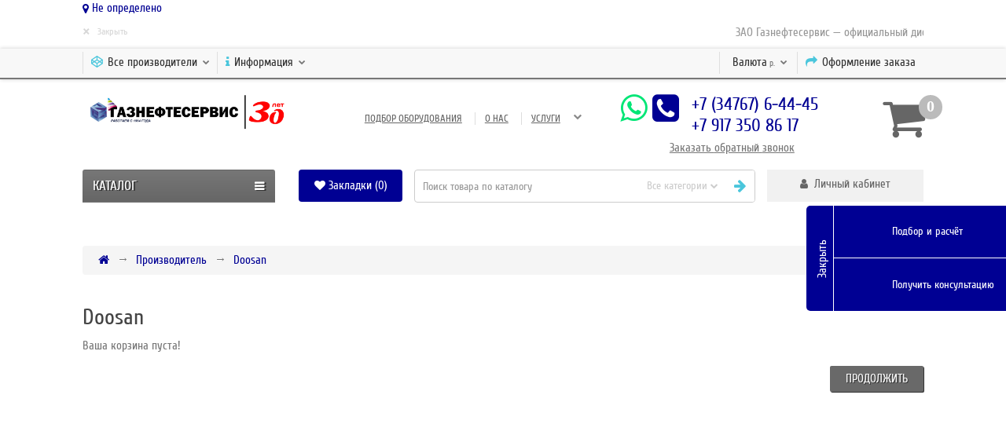

--- FILE ---
content_type: text/html; charset=utf-8
request_url: https://gazns.ru/doosan
body_size: 21184
content:
<!DOCTYPE html>
<!--[if IE]><![endif]-->
<!--[if IE 8 ]><html dir="ltr" lang="ru" class="ie8"><![endif]-->
<!--[if IE 9 ]><html dir="ltr" lang="ru" class="ie9"><![endif]-->
<!--[if (gt IE 9)|!(IE)]><!-->
<html dir="ltr" lang="ru">
<!--<![endif]-->
<head>

<meta charset="UTF-8" />
<meta name="viewport" content="width=device-width, initial-scale=1">
<meta http-equiv="X-UA-Compatible" content="IE=edge">
<title>Doosan</title>
<base href="https://gazns.ru/" />
<meta property="og:title" content="Doosan" />
<meta property="og:type" content="website" />
<meta property="og:url" content="https://gazns.ru/doosan" />
<meta property="og:image" content="https://gazns.ru/image/catalog/new2.png" />
<meta property="og:site_name" content="Компрессоры, сварочное оборудование, генераторы — купить в Уфе от Газнефтесервис" />
<script src="catalog/view/javascript/jquery/jquery-2.1.1.min.js"></script>
<link href="catalog/view/javascript/bootstrap/css/bootstrap.min.css" rel="stylesheet" media="screen" />
<script src="catalog/view/javascript/bootstrap/js/bootstrap.min.js"></script>
<link href="catalog/view/javascript/font-awesome/css/font-awesome.min.css" rel="stylesheet" type="text/css" />
<link href="//fonts.googleapis.com/css?family=Open+Sans:400,400i,300,700" rel="stylesheet" type="text/css" />
<link href="catalog/view/theme/unitystore/js/jquery/colorbox/colorbox.css" rel="stylesheet">
<link href="catalog/view/theme/unitystore/stylesheet/dynamic.css" rel="stylesheet">
<script src="catalog/view/theme/unitystore/js/jquery/colorbox/jquery.colorbox.js"></script>
<script src="catalog/view/theme/unitystore/js/common.js?v=1768935093"></script>
<script src="catalog/view/theme/unitystore/js/add_bc.js"></script>
<script src="catalog/view/theme/unitystore/js/quick_search.js"></script>
<script src="catalog/view/theme/unitystore/js/custom.js?v=1768935093"></script>
<link href="catalog/view/javascript/progroman/progroman.citymanager.css?v=8.3-0" type="text/css" rel="stylesheet" media="screen" />
<link href="catalog/view/javascript/jquery/owl-carousel/owl.carousel.css" type="text/css" rel="stylesheet" media="screen" />

<link href="catalog/view/theme/unitystore/stylesheet/stylesheet.css?v=2" rel="stylesheet">
<link href="catalog/view/theme/unitystore/stylesheet/responsive.css" rel="stylesheet">
<link href="catalog/view/theme/unitystore/stylesheet/custom.css?v=1768935093" rel="stylesheet">
<script src="catalog/view/javascript/progroman/jquery.progroman.autocomplete.js?v=8.3-0" type="text/javascript"></script>
<script src="catalog/view/javascript/progroman/jquery.progroman.citymanager.js?v=8.3-0" type="text/javascript"></script>
<script src="catalog/view/javascript/jquery/owl-carousel/owl.carousel.min.js" type="text/javascript"></script>
<link href="https://gazns.ru/doosan" rel="canonical" />
<link href="https://gazns.ru/image/catalog/LOGO/logo GNSf.jpg" rel="icon" />
<!-- Yandex.Metrika counter --> <script type="text/javascript" > (function(m,e,t,r,i,k,a){m[i]=m[i]||function(){(m[i].a=m[i].a||[]).push(arguments)}; m[i].l=1*new Date(); for (var j = 0; j < document.scripts.length; j++) {if (document.scripts[j].src === r) { return; }} k=e.createElement(t),a=e.getElementsByTagName(t)[0],k.async=1,k.src=r,a.parentNode.insertBefore(k,a)}) (window, document, "script", "https://mc.yandex.ru/metrika/tag.js", "ym"); ym(41475004, "init", { clickmap:true, trackLinks:true, accurateTrackBounce:true, webvisor:true }); </script> <noscript><div><img src="https://mc.yandex.ru/watch/41475004" style="position:absolute; left:-9999px;" alt="" /></div></noscript> <!-- /Yandex.Metrika counter -->

<script src="//code-ya.jivosite.com/widget/O9DMOQeDQC" async></script>


<link href="catalog/view/javascript/sweetalert/sweetalert2.min.css" rel="stylesheet">
<script src="catalog/view/javascript/sweetalert/sweetalert2.min.js" async defer></script>
<script>
	$(function (){
	    $('input:submit').each(function (){
	        $(this).after('<label for="'+this.id+'">'+this.id+'</label>');
	    });
});
</script>
<script><!--
$("button.close").click(function () {
   $("#modal-login").css("display", "none");
});
//--></script>
<style>
h1 {
    color: #444444;    font-size: 33px;}
h2 {
    color: #444444;    font-size: 28px;}
h3 {
    color: #444444;    font-size: 21px;}
h4 {
    color: #444444;    font-size: 13px;}
a,
.pagination > li > a, .pagination > li > span {
    color: #000093;
}
#footer .column ul li:hover a,
a:hover {
    color: #4AC6DC;
}
.btn-button, .btn-primary {
	background: #696969;	color: #FFFFFF;
	font-size: 15px;
}
.btn-primary:hover {
	background: #7F7F7F;
}
#top {
    background: #F8F8F8;
}
#top {
    border-bottom-color: #777777;
}
#top-links .fa {
    color: #4AC6DC;
}
#top-links span {
    color: #333333;
}
#welcome .dropdown-login > span {
	background: #F1F1F1;
}
#welcome .dropdown-login > span {
    color: #666666;
}
.phone-header .fa {
	color: #000093;
}
.phone-header .btn {
	color: #000093;
}
.header-contact a.openrecall {
	color: #777777;
}
#cart.btn-group.btn-block button .fa-shopping-cart {
	color: #666666;
}
#cart.btn-group.btn-block button span#cart-total {
	background: #000093;	color: #FFFFFF;}
.container .articles ul li a {
	color: #666666;	font-size: 13px;}
.navbar_category .btn-navbar {
			background-color: #666666;
		background-image: linear-gradient(to bottom, #777777, #666666);
		background: -moz-linear-gradient(top,  #777777 0%, #666666 100%);
		background: -webkit-linear-gradient(top,  #777777 0%,#666666 100%);
		filter: progid:DXImageTransform.Microsoft.gradient( startColorstr='#777777', endColorstr='#666666',GradientType=0 );
		}
.navbar_category .btn-navbar span {
	font-size: 17px;	color: #FFFFFF;}
#search button.search span {
    color: #CCCCCC;
}
#search .btn-default.btn-lg .fa {
    color: #4AC6DC;
}
#search {
    border-color: #CCCCCC;
}
#search .form-control::-moz-placeholder {
    color: #999999;
}
.category > .nav > li > a {
	background: #F1F1F1;	color: #444444;	font-size: 15px;}
.category > .nav > li:hover > a {
	background: #EEEEEE;	color: #777777;}
@media only screen and (min-width: 768px) {
	.category ul.list-unstyled > li > a {
		font-size: 16px;		color: #4AC6DC;	}
	.category ul.podcategory li a {
		font-size: 16px;		color: #777777;	}
}
.subsc {
	background: #F5F5F5;
}
.subsc .text,
.subsc .form-control,
.subsc ul.list-unstyled > li a,
.subsc p,
.subsc .footer_head,
.subsc .footer-size {
	color: #777777;
}
.subsc .btn-warning {
	color: #FFFFFF;	background: #000093;}
#footer h3 {
	color: #444444;	font-size: 18px;}
#footer .column ul li {
	color: #777777;	font-size: 14px;}
.product-thumb .price {
	color: #444444;	font-size: 21px;}
.product-thumb .price-new {
	color: #FDD600;	font-size: 20px;}
.product-thumb .price-old {
	color: #666666;	font-size: 14px;}
.product-thumb .caption h4 a {
	color: #000000;	font-size: 14px;}
.product-thumb .caption h4 + p,
.caption h4 + p, .caption h4 + span + p {
	color: #999999;	font-size: 9px;}
.product-thumb .price-cart button {
	background: #696969;	color: #FFFFFF;}
.product-thumb .price-cart button:hover {
	background: #7F7F7F;	color: #FFFFFF;}
.product-thumb.transition .price,
.owl-item .price {
	color: #000093;	font-size: 23px;}
.product-thumb.transition .price-new,
.owl-item .price-new {
	color: #FDD600;	font-size: 23px;}
.product-thumb.transition .price-old,
.owl-item .price-old {
	color: #000093;	font-size: 16px;}
.product-thumb.transition .caption h4 a,
.owl-item .caption h4 a {
	color: #000000;	font-size: 16px;}
.product-thumb.transition .caption h4 + p,
.owl-item .caption h4 + p {
	color: #999999;	font-size: 11px;}
.product-thumb.transition .price-cart button,
.owl-item .price-cart button {
	background: #000093;	color: #FFFFFF;}
.product-thumb.transition .price-cart button:hover,
.owl-item .price-cart button:hover {
	background: #7F7F7F;	color: #FFFFFF;}
.product .price h2 {
	color: #444444;	font-size: 27px;}
.product .price h2.price-new {
	color: #FDD600;	font-size: 27px;}
.product .price h2.price-new + span {
	color: #666666;	font-size: 14px;}
.stiker-module-special .trapezium10,
.stiker-special-product .trapezium10 {
	background: #FDD600;
}
.stiker-module-new .trapezium10,
.stiker-new-product .trapezium10 {
	background: #4AC6DC;
}
.stiker-module-popular .trapezium10,
.stiker-popular-product .trapezium10 {
	background: #64AF18;
}
footer {
		background-color: #F5F5F5;
    background-image: linear-gradient(to bottom, #ffffff, #F5F5F5);
	background: -moz-linear-gradient(top,  #ffffff 0%, #F5F5F5 100%);
	background: -webkit-linear-gradient(top,  #ffffff 0%,#F5F5F5 100%);
	filter: progid:DXImageTransform.Microsoft.gradient( startColorstr='#ffffff', endColorstr='#F5F5F5',GradientType=0 );
	}
</style>
								</head>
			
<body class="product-manufacturer-info">
<div class="container">
	<div class="row">
	<div class="col-sm-12">
		<div class="prmn-cmngr"></div>
	</div>
	</div>
</div>

<div class="top_line"></div>
<div id="message-success"></div>
<div class="divshadow"></div>
<div class="divcart"></div>
	<div id="top_banner">
		<div class="container">
			<div class="marquee text-right">
				<span>ЗАО Газнефтесервис — официальный дистрибьютор-партнер концерна ESAB с 2010 года</span>			</div>
			<div class="close_banner"><span>×</span> <span>Закрыть</span></div>
		</div>
	</div>
<nav id="top">
  <div class="container">
	<div id="top-links" class="nav col-sm-12">
		<div class="pull-right">
		  <ul class="list-inline">
			<li class="visible-xs-inline-block visible-sm-inline-block"><a class="dropdown-toggle" data-toggle="dropdown"><i class="fa fa-user" aria-hidden="true"></i>&nbsp;&nbsp;<span class="hidden-xs">Личный кабинет</span> <i class="fa fa-chevron-down"></i></a>
				<ul class="dropdown-menu mobile_article">
											<li><a href="https://gazns.ru/index.php?route=account/simpleregister">Регистрация</a></li>
						<li><a href="https://gazns.ru/index.php?route=account/login">Авторизация</a></li>
									</ul>
			</li>
			<li class="hidden-xs"><a href="https://gazns.ru/index.php?route=checkout/simplecheckout" data-toggle="tooltip" data-placement="bottom" title="Оформление заказа"><i class="fa fa-share"></i>&nbsp;&nbsp;<span class="hidden-xs hidden-sm">Оформление заказа</span></a></li>
			<li class="pull-left nopadding">
<form action="https://gazns.ru/index.php?route=common/currency/currency" method="post" enctype="multipart/form-data" id="form-currency">
  <div class="btn-group">
    <button class="btn-link dropdown-toggle" data-toggle="dropdown"><span class="hidden-xs">Валюта</span> 
    	 
    		р.
     
      <i class="fa fa-chevron-down"></i></button>
    <ul class="dropdown-menu">
	  	   
      <li><button class="currency-select btn btn-link btn-block" type="button" name="EUR">€ Евро</button></li>
       
      	   
      <li><button class="currency-select btn btn-link btn-block" type="button" name="RUB">р. Рубль</button></li>
       
       
    </ul>
  </div>
  <input type="hidden" name="code" value="" />
  <input type="hidden" name="redirect" value="https://gazns.ru/doosan" />
</form>
</li>

			
		  </ul>
		</div>
	    <div class="pull-left">
			<ul class="list-inline">
								<li class="visible-xs-inline-block visible-sm-inline-block menu_tablet"><a class="dropdown-toggle" data-toggle="dropdown"><i class="fa fa-bars" aria-hidden="true"></i>&nbsp;&nbsp;
				<span class="hidden-xm hidden-sm">Меню</span></a>
											<ul class="dropdown-menu mobile_article">
																								<li><a href="https://gazns.ru/podbor-oborudovaniya">Подбор оборудования</a></li>
																	<li><a href="https://gazns.ru/o-nas">О нас</a></li>
																	<li><a href="https://gazns.ru/uslugi">Услуги</a></li>
																	<li><a href="https://gazns.ru/kontakty">Контакты</a></li>
																					</ul>
									</li>
													<li class="hidden-xs"><a class="dropdown-toggle" data-toggle="dropdown"><i class="fa fa-codepen" aria-hidden="true"></i>&nbsp;&nbsp;<span class="hidden-xs hidden-sm">Все производители</span> <i class="fa fa-chevron-down"></i></a>
					<ul class="dropdown-menu manuf">
										  													<li><a href="https://gazns.ru/abac"><img src="https://gazns.ru/image/cache/catalog/LOGO/ABAC-50x50.png" alt="" title="" /> Abac</a></li>
													<li><a href="https://gazns.ru/advance-welding"><img src="https://gazns.ru/image/cache/data/Tecnodue/ADVANCE%20Welding-50x50.jpg" alt="" title="" /> ADVANCE Welding</a></li>
													<li><a href="https://gazns.ru/aircast"><img src="https://gazns.ru/image/cache/catalog/LOGO/aircast-50x50.png" alt="" title="" /> Aircast</a></li>
													<li><a href="https://gazns.ru/airman"><img src="https://gazns.ru/image/cache/catalog/LOGO/airman-50x50.jpg" alt="" title="" /> Airman</a></li>
													<li><a href="https://gazns.ru/aksa"><img src="https://gazns.ru/image/cache/catalog/LOGO/aksa-50x50.jpg" alt="" title="" /> Aksa</a></li>
													<li><a href="https://gazns.ru/alfa_global"><img src="https://gazns.ru/image/cache/catalog/LOGO/alfa_global-50x50.png" alt="" title="" /> Alfa Global</a></li>
													<li><a href="https://gazns.ru/alup"><img src="https://gazns.ru/image/cache/catalog/LOGO/alup-50x50.jpg" alt="" title="" /> Alup</a></li>
													<li><a href="https://gazns.ru/amg"><img src="https://gazns.ru/image/cache/catalog/LOGO/generator-amg-50x50.jpg" alt="" title="" /> AMG</a></li>
													<li><a href="https://gazns.ru/aspro"><img src="https://gazns.ru/image/cache/data/ASPRO/aspro_logo-50x50.jpg" alt="" title="" /> ASPRO</a></li>
													<li><a href="https://gazns.ru/atlant"><img src="https://gazns.ru/image/cache/catalog/LOGO/atlant-50x50.jpg" alt="" title="" /> Atlant</a></li>
													<li><a href="https://gazns.ru/atlas_copco"><img src="https://gazns.ru/image/cache/catalog/LOGO/atlas_copco-50x50.png" alt="" title="" /> Atlas Copco</a></li>
													<li><a href="https://gazns.ru/atmos"><img src="https://gazns.ru/image/cache/catalog/LOGO/atmos-50x50.png" alt="" title="" /> ATMOS</a></li>
													<li><a href="https://gazns.ru/ats"><img src="https://gazns.ru/image/cache/catalog/ats-50x50.png" alt="" title="" /> ATS</a></li>
													<li><a href="https://gazns.ru/aurora"><img src="https://gazns.ru/image/cache/catalog/LOGO/aurora-50x50.jpg" alt="" title="" /> Aurora</a></li>
											  				    					  													<li><a href="https://gazns.ru/bada">Bada</a></li>
													<li><a href="https://gazns.ru/bedra">Bedra</a></li>
													<li><a href="https://gazns.ru/berg"><img src="https://gazns.ru/image/cache/catalog/LOGO/berg-50x50.png" alt="" title="" /> Berg</a></li>
													<li><a href="https://gazns.ru/bestweld"><img src="https://gazns.ru/image/cache/catalog/LOGO/bestweld-50x50.jpg" alt="" title="" /> BestWeld</a></li>
													<li><a href="https://gazns.ru/bigmaster"><img src="https://gazns.ru/image/cache/catalog/LOGO/bigmaster-50x50.jpg" alt="" title="" /> Bigmaster</a></li>
													<li><a href="https://gazns.ru/blueweld"><img src="https://gazns.ru/image/cache/catalog/LOGO/blueweld-50x50.png" alt="" title="" /> BlueWeld</a></li>
													<li><a href="https://gazns.ru/boge"><img src="https://gazns.ru/image/cache/catalog/LOGO/boge-50x50.jpg" alt="" title="" /> Boge</a></li>
													<li><a href="https://gazns.ru/brima"><img src="https://gazns.ru/image/cache/catalog/LOGO/brima-50x50.png" alt="" title="" /> Brima</a></li>
													<li><a href="https://gazns.ru/broadcrown"><img src="https://gazns.ru/image/cache/catalog/LOGO/Broadcrown-50x50.jpg" alt="" title="" /> Broadcrown</a></li>
											  				    					  													<li><a href="https://gazns.ru/caterpillar"><img src="https://gazns.ru/image/cache/catalog/LOGO/Caterpillar-Logo-50x50.png" alt="" title="" /> Caterpillar</a></li>
													<li><a href="https://gazns.ru/cebora"><img src="https://gazns.ru/image/cache/catalog/LOGO/cebora_logo-50x50.jpg" alt="" title="" /> Cebora</a></li>
													<li><a href="https://gazns.ru/champion"><img src="https://gazns.ru/image/cache/catalog/LOGO/Champion-50x50.jpg" alt="" title="" /> Champion</a></li>
													<li><a href="https://gazns.ru/comaro"><img src="https://gazns.ru/image/cache/catalog/LOGO/comaro-50x50.jpg" alt="" title="" /> Comaro</a></li>
													<li><a href="https://gazns.ru/comprag"><img src="https://gazns.ru/image/cache/catalog/LOGO/comprag-logo-50x50.png" alt="" title="" /> Comprag</a></li>
													<li><a href="https://gazns.ru/condor"><img src="https://gazns.ru/image/cache/data/CONDOR/condor_logo-50x50.jpg" alt="" title="" /> CONDOR</a></li>
													<li><a href="https://gazns.ru/contracor"><img src="https://gazns.ru/image/cache/data/Contracor/ko_logo_contracor-50x50.jpg" alt="" title="" /> CONTRACOR</a></li>
													<li><a href="https://gazns.ru/ctg">CTG</a></li>
													<li><a href="https://gazns.ru/cummins"><img src="https://gazns.ru/image/cache/catalog/LOGO/cummins_logo-50x50.jpg" alt="" title="" /> Cummins</a></li>
													<li><a href="https://gazns.ru/cyberstep">CyberSTEP</a></li>
											  				    					  													<li><a href="https://gazns.ru/daewoo"><img src="https://gazns.ru/image/cache/catalog/LOGO/daewoo_logo-50x50.png" alt="" title="" /> Daewoo</a></li>
													<li><a href="https://gazns.ru/dalgakiran"><img src="https://gazns.ru/image/cache/catalog/LOGO/Dalgakiran-50x50.jpg" alt="" title="" /> Dalgakiran</a></li>
													<li><a href="https://gazns.ru/dali"><img src="https://gazns.ru/image/cache/catalog/LOGO/Dali-50x50.png" alt="" title="" /> Dali</a></li>
													<li><a href="https://gazns.ru/deka">Deka</a></li>
													<li><a href="https://gazns.ru/denyo"><img src="https://gazns.ru/image/cache/data/Denyo/Denyo-Logo-50x50.png" alt="" title="" /> Denyo</a></li>
													<li><a href="https://gazns.ru/dnt"><img src="https://gazns.ru/image/cache/catalog/dnt-50x50.png" alt="" title="" /> DNT</a></li>
													<li><a href="https://gazns.ru/doosan">Doosan</a></li>
													<li><a href="https://gazns.ru/dytron"><img src="https://gazns.ru/image/cache/data/Tecnodue/DYTRON/dytron-logo-50x50.jpg" alt="" title="" /> DYTRON</a></li>
											  				    					  													<li><a href="https://gazns.ru/eisemann"><img src="https://gazns.ru/image/cache/data/logo/eisemann-50x50.jpg" alt="" title="" /> Eisemann</a></li>
													<li><a href="https://gazns.ru/ekomak">Ekomak</a></li>
													<li><a href="https://gazns.ru/elemax"><img src="https://gazns.ru/image/cache/catalog/Elemax_logo-50x50.png" alt="" title="" /> Elemax</a></li>
													<li><a href="https://gazns.ru/elisental">Elisental</a></li>
													<li><a href="https://gazns.ru/elitech">Elitech</a></li>
													<li><a href="https://gazns.ru/elkraft">ELKRAFT </a></li>
													<li><a href="https://gazns.ru/energo">Energo</a></li>
													<li><a href="https://gazns.ru/Ergomax">Ergomax</a></li>
													<li><a href="https://gazns.ru/esab">ESAB</a></li>
													<li><a href="https://gazns.ru/euroboor">EuroBoor</a></li>
													<li><a href="https://gazns.ru/europower">EuroPower</a></li>
													<li><a href="https://gazns.ru/ewc">EWC</a></li>
													<li><a href="https://gazns.ru/ewm"><img src="https://gazns.ru/image/cache/data/logo/ewm%20logo-50x50.jpg" alt="" title="" /> EWM </a></li>
													<li><a href="https://gazns.ru/exodus">Exodus</a></li>
											  				    					  													<li><a href="https://gazns.ru/farina">Farina</a></li>
													<li><a href="https://gazns.ru/fg-wilson">FG Wilson</a></li>
													<li><a href="https://gazns.ru/fiac-1">Fiac</a></li>
													<li><a href="https://gazns.ru/fidat">FIDAT</a></li>
													<li><a href="https://gazns.ru/fini-1">Fini</a></li>
													<li><a href="https://gazns.ru/flama">Flama</a></li>
													<li><a href="https://gazns.ru/fogo">Fogo</a></li>
													<li><a href="https://gazns.ru/forsthoff"><img src="https://gazns.ru/image/cache/data/SVAROG/forsthoff_logo-50x50.gif" alt="" title="" /> FORSTHOFF</a></li>
													<li><a href="https://gazns.ru/foxweld">FoxWeld</a></li>
													<li><a href="https://gazns.ru/fpt">FPT</a></li>
													<li><a href="https://gazns.ru/fubag-1">Fubag</a></li>
											  				    					  													<li><a href="https://gazns.ru/garage">Garage</a></li>
													<li><a href="https://gazns.ru/geko">Geko</a></li>
													<li><a href="https://gazns.ru/genmac">GenMac</a></li>
													<li><a href="https://gazns.ru/gesan">Gesan</a></li>
													<li><a href="https://gazns.ru/gmgen-power-systems">GMGen Power Systems</a></li>
													<li><a href="https://gazns.ru/grovers">GROVERS</a></li>
													<li><a href="https://gazns.ru/grovers">Grovers</a></li>
													<li><a href="https://gazns.ru/gys">Gys</a></li>
											  				    					  													<li><a href="https://gazns.ru/hertz">Hertz</a></li>
													<li><a href="https://gazns.ru/honda">Honda</a></li>
													<li><a href="https://gazns.ru/hypertherm">Hypertherm</a></li>
													<li><a href="https://gazns.ru/hyundai">Hyundai</a></li>
											  				    					  													<li><a href="https://gazns.ru/ingersoll-rand">Ingersoll Rand</a></li>
													<li><a href="https://gazns.ru/ingro">Ingro</a></li>
													<li><a href="https://gazns.ru/ironmac">IRONMAC</a></li>
													<li><a href="https://gazns.ru/italfil">ITALFIL</a></li>
											  				    					  													<li><a href="https://gazns.ru/jasic"><img src="https://gazns.ru/image/cache/data/SVAROG/logos_jasic-50x50.jpg" alt="" title="" /> Jasic</a></li>
													<li><a href="https://gazns.ru/jcb">JCB</a></li>
													<li><a href="https://gazns.ru/juli">Juli</a></li>
											  				    					  													<li><a href="https://gazns.ru/kaeser">Kaeser</a></li>
													<li><a href="https://gazns.ru/keepler_stan">Keepler-Stan</a></li>
													<li><a href="https://gazns.ru/kemppi"><img src="https://gazns.ru/image/cache/data/logo/Kemppi_logo-50x50.jpg" alt="" title="" /> KEMPPI</a></li>
													<li><a href="https://gazns.ru/kipor">Kipor</a></li>
													<li><a href="https://gazns.ru/kiswel">Kiswel</a></li>
													<li><a href="https://gazns.ru/kobelco">KOBELCO </a></li>
													<li><a href="https://gazns.ru/kovo"><img src="https://gazns.ru/image/cache/catalog/KOVO/KOVO-logo-s-50x50.png" alt="" title="" /> KOVO</a></li>
													<li><a href="https://gazns.ru/kraftmann-1">Kraftmann</a></li>
													<li><a href="https://gazns.ru/kubota">Kubota</a></li>
													<li><a href="https://gazns.ru/kuhtreiber">Kuhtreiber</a></li>
											  				    					  													<li><a href="https://gazns.ru/leister"><img src="https://gazns.ru/image/cache/data/logo/Leister-logo-50x50.jpg" alt="" title="" /> LEISTER</a></li>
													<li><a href="https://gazns.ru/lincoln-electric">Lincoln Electric</a></li>
													<li><a href="https://gazns.ru/lister-petter">Lister Petter</a></li>
													<li><a href="https://gazns.ru/lorch">Lorch</a></li>
											  				    					  													<li><a href="https://gazns.ru/mark">Mark</a></li>
													<li><a href="https://gazns.ru/merkle">Merkle</a></li>
													<li><a href="https://gazns.ru/Migatronic">Migatronic</a></li>
													<li><a href="https://gazns.ru/mitsubishi">Mitsubishi</a></li>
													<li><a href="https://gazns.ru/mitsui-power">Mitsui Power</a></li>
													<li><a href="https://gazns.ru/mobil"><img src="https://gazns.ru/image/cache/data/logo/mobil_logo-50x50.jpg" alt="" title="" /> MOBIL</a></li>
													<li><a href="https://gazns.ru/mosa">Mosa</a></li>
													<li><a href="https://gazns.ru/motor">Motor</a></li>
													<li><a href="https://gazns.ru/munsch"><img src="https://gazns.ru/image/cache/data/Tecnodue/logo_munsch-50x50.jpg" alt="" title="" /> MUNSCH</a></li>
													<li><a href="https://gazns.ru/mvae">MVAE</a></li>
											  				    					  													<li><a href="https://gazns.ru/Neon">Neon</a></li>
													<li><a href="https://gazns.ru/nowatech">Nowatech</a></li>
											  				    					  													<li><a href="https://gazns.ru/omi"><img src="https://gazns.ru/image/cache/catalog/omilogo-50x50.png" alt="" title="" /> Omi</a></li>
													<li><a href="https://gazns.ru/onis-visa">Onis VISA</a></li>
													<li><a href="https://gazns.ru/optrel"><img src="https://gazns.ru/image/cache/data/Optrel/optrel_logo-50x50.jpg" alt="" title="" /> OPTREL</a></li>
											  				    					  													<li><a href="https://gazns.ru/pars">PARS</a></li>
													<li><a href="https://gazns.ru/pilous">PILOUS</a></li>
													<li><a href="https://gazns.ru/pramac">Pramac</a></li>
													<li><a href="https://gazns.ru/protoflex"><img src="https://gazns.ru/image/cache/data/Contracor/protoflex_logo-50x50.jpg" alt="" title="" /> PROTOFLEX</a></li>
													<li><a href="https://gazns.ru/pst"><img src="https://gazns.ru/image/cache/catalog/PST/logo-white-transformed-50x50.png" alt="" title="" /> PST</a></li>
											  				    					  													<li><a href="https://gazns.ru/redius">REDIUS</a></li>
													<li><a href="https://gazns.ru/remeza-1">Remeza</a></li>
													<li><a href="https://gazns.ru/rid">RID</a></li>
													<li><a href="https://gazns.ru/robin-subaru"><img src="https://gazns.ru/image/cache/data/prozv/robin_subaru_128911-50x50.jpg" alt="" title="" /> Robin-Subaru</a></li>
													<li><a href="https://gazns.ru/robu">ROBU</a></li>
													<li><a href="https://gazns.ru/rothenberger"><img src="https://gazns.ru/image/cache/data/logo/ROTHENBERGER%20logo-50x50.jpg" alt="" title="" /> Rothenberger</a></li>
													<li><a href="https://gazns.ru/RUDETRANS">RUDETRANS</a></li>
											  				    					  													<li><a href="https://gazns.ru/safetrack">Safetrack</a></li>
													<li><a href="https://gazns.ru/schmolz-bickenbach">SCHMOLZ+BICKENBACH</a></li>
													<li><a href="https://gazns.ru/sdmo">SDMO</a></li>
													<li><a href="https://gazns.ru/shell">Shell</a></li>
													<li><a href="https://gazns.ru/shindaiwa"><img src="https://gazns.ru/image/cache/data/SHINDAIWA/SHINDAIWA-50x50.jpg" alt="" title="" /> SHINDAIWA</a></li>
													<li><a href="https://gazns.ru/skat-1">SKAT</a></li>
													<li><a href="https://gazns.ru/spitzenreiter">Spitzenreiter</a></li>
													<li><a href="https://gazns.ru/stalex">STALEX</a></li>
													<li><a href="https://gazns.ru/stoody">STOODY</a></li>
											  				    					  													<li><a href="https://gazns.ru/tapco">TAPCO</a></li>
													<li><a href="https://gazns.ru/tbi">Tbi</a></li>
													<li><a href="https://gazns.ru/tecmen"><img src="https://gazns.ru/image/cache/data/TECMEN/TECMEN_logo-50x50.jpg" alt="" title="" /> TECMEN</a></li>
													<li><a href="https://gazns.ru/tecna"><img src="https://gazns.ru/image/cache/data/TECNA/tecna_logo-50x50.jpg" alt="" title="" /> TECNA</a></li>
													<li><a href="https://gazns.ru/tecnodue-s-r-l"><img src="https://gazns.ru/image/cache/data/Tecnodue/tecnodue-logo-50x50.jpg" alt="" title="" /> Tecnodue s.r.l.</a></li>
													<li><a href="https://gazns.ru/teksan"><img src="https://gazns.ru/image/cache/data/TEKSAN/TEKSAN_logo-50x50.jpg" alt="" title="" /> TEKSAN</a></li>
													<li><a href="https://gazns.ru/telwin">TELWIN</a></li>
													<li><a href="https://gazns.ru/Top Weld">Top Weld</a></li>
													<li><a href="https://gazns.ru/toyo">Toyo</a></li>
													<li><a href="https://gazns.ru/translas"><img src="https://gazns.ru/image/cache/data/translas-50x50.png" alt="" title="" /> TRANSLAS</a></li>
													<li><a href="https://gazns.ru/triton">Triton</a></li>
											  				    					  													<li><a href="https://gazns.ru/uponor-kwh"><img src="https://gazns.ru/image/cache/data/logo/uponor-kwh-50x50.jpg" alt="" title="" /> Uponor-KWH</a></li>
											  				    					  													<li><a href="https://gazns.ru/vector">VECTOR</a></li>
											  				    					  													<li><a href="https://gazns.ru/Wega">Wega</a></li>
													<li><a href="https://gazns.ru/Wester">Wester</a></li>
													<li><a href="https://gazns.ru/wiederkraft">Wiederkraft</a></li>
											  				    					  													<li><a href="https://gazns.ru/yanmar">Yanmar</a></li>
											  				    					  													<li><a href="https://gazns.ru/z-power">Z-Power</a></li>
											  				    					  													<li><a href="https://gazns.ru/azimut">Азимут</a></li>
													<li><a href="https://gazns.ru/amperos">Амперос</a></li>
													<li><a href="https://gazns.ru/arsenal">Арсенал</a></li>
													<li><a href="https://gazns.ru/arsenal_zif">Арсенал (ЗИФ)</a></li>
											  				    					  													<li><a href="https://gazns.ru/bamz">БАМЗ</a></li>
													<li><a href="https://gazns.ru/bars">Барс</a></li>
													<li><a href="https://gazns.ru/bezheck-1">Бежецк</a></li>
											  				    					  													<li><a href="https://gazns.ru/vvpeh">ВВПЭ</a></li>
													<li><a href="https://gazns.ru/vepr">Вепрь</a></li>
													<li><a href="https://gazns.ru/volzhanin">Волжанин</a></li>
											  				    					  													<li><a href="https://gazns.ru/donmet">Донмет</a></li>
											  				    					  													<li><a href="https://gazns.ru/evrazkompressor">Евразкомпрессор</a></li>
											  				    					  													<li><a href="https://gazns.ru/zif-1">ЗИФ</a></li>
											  				    					  													<li><a href="https://gazns.ru/interskol">Интерскол</a></li>
													<li><a href="https://gazns.ru/istok">Исток</a></li>
											  				    					  													<li><a href="https://gazns.ru/kedr">КЕДР</a></li>
													<li><a href="https://gazns.ru/kord">КОРД</a></li>
													<li><a href="https://gazns.ru/kraton">Кратон</a></li>
											  				    					  													<li><a href="https://gazns.ru/lukojl">Лукойл</a></li>
											  				    					  													<li><a href="https://gazns.ru/monolit">Монолит</a></li>
													<li><a href="https://gazns.ru/mehz">МЭЗ</a></li>
											  				    					  													<li><a href="https://gazns.ru/ne_ukazan">Не указан</a></li>
											  				    					  													<li><a href="https://gazns.ru/penzatorgmekhanika">Пензаторгмеханика</a></li>
													<li><a href="https://gazns.ru/profi">ПРОФИ</a></li>
													<li><a href="https://gazns.ru/psm">ПСМ</a></li>
													<li><a href="https://gazns.ru/ptk">ПТК</a></li>
											  				    					  													<li><a href="https://gazns.ru/resanta">Ресанта</a></li>
													<li><a href="https://gazns.ru/rkz">РКЗ</a></li>
											  				    					  													<li><a href="https://gazns.ru/svarog"><img src="https://gazns.ru/image/cache/data/SVAROG/svarog%20(1)-50x50.jpg" alt="" title="" /> Сварог</a></li>
													<li><a href="https://gazns.ru/sibir">Сибирь</a></li>
													<li><a href="https://gazns.ru/sila">Сила</a></li>
													<li><a href="https://gazns.ru/standart">Стандарт</a></li>
													<li><a href="https://gazns.ru/sehlma">Сэлма</a></li>
											  				    					  													<li><a href="https://gazns.ru/tekhmash">ТехМаш</a></li>
													<li><a href="https://gazns.ru/tss">ТСС</a></li>
											  				    					  													<li><a href="https://gazns.ru/Форсаж">Форсаж</a></li>
											  				    					  													<li><a href="https://gazns.ru/chzsm">ЧЗСМ</a></li>
													<li><a href="https://gazns.ru/chkz">ЧКЗ</a></li>
											  				    					  													<li><a href="https://gazns.ru/ehlektra_its">Электра-ИТС</a></li>
													<li><a href="https://gazns.ru/ehsva">ЭСВА</a></li>
											  				    					  													<li><a href="https://gazns.ru/yug_svarka">ЮГ-СВАРКА</a></li>
											  				    					</ul></li>
													<li class="hidden-xs"><a class="dropdown-toggle" data-toggle="dropdown"><i class="fa fa-info" aria-hidden="true"></i>&nbsp;&nbsp;<span class="hidden-xs hidden-sm">Информация</span> <i class="fa fa-chevron-down"></i></a>
					<ul class="dropdown-menu">
					  					  <li><a href="https://gazns.ru/sertifikaty">Сертификаты</a></li>
					  					  <li><a href="https://gazns.ru/vintovoj_kompressor">Винтовой компрессор</a></li>
					  					  <li><a href="https://gazns.ru/kompressornoe_oborudovanie_kak_vybrat_nuzhnyj_vid">Компрессорное оборудование: как выбрать нужный вид</a></li>
					  					  <li><a href="https://gazns.ru/oplata-i-dostavka">Оплата и доставка</a></li>
					  					</ul></li>
							</ul>
	    </div>
	</div>
  </div>
</nav>
  <div class="header">
    <div class="bg-header container">
		<div id="logo" class="col-sm-3 col-xs-12">
		  <div class="row">
			  				  <a href="https://gazns.ru/index.php?route=common/home"><img src="https://gazns.ru/image/catalog/new2.png" title="Компрессоры, сварочное оборудование, генераторы — купить в Уфе от Газнефтесервис" alt="Компрессоры, сварочное оборудование, генераторы — купить в Уфе от Газнефтесервис" class="img-responsive hidden" /></a>
			  		  </div>
	  </div>
	  <div class="col-sm-9 col-xs-12">
		<div class="row">
			<div class="col-sm-12">
				<div class="row">
					<div class="col-sm-12">
						<div class="row">
							<div class="col-sm-12 text-left">
								<div class="row header-contact">
									<div class="col-lg-6 col-md-5 hidden-sm hidden-xs">
										<div class="articles text-right">
																							<ul>
																											<li data-id="0"><a href="https://gazns.ru/podbor-oborudovaniya">Подбор оборудования</a></li>
																											<li data-id="1"><a href="https://gazns.ru/o-nas">О нас</a></li>
																											<li data-id="2"><a href="https://gazns.ru/uslugi">Услуги</a></li>
																											<li data-id="3"><a href="https://gazns.ru/kontakty">Контакты</a></li>
																										<li class="more_articles"><a class="dropdown-toggle" data-toggle="dropdown"><i class="fa fa-chevron-down"></i></a>
														<ul class="dropdown-menu"></ul>
													</li>
												</ul>
																					</div>
									</div>
									<div class="col-lg-5 col-sm-10 col-md-5 text-right">
										<div class="phone-header text-left">
											                                            <a href="https://wa.me/79173508617" class="btn btn-link" target="_blank">
                                                <i class="fa fa-whatsapp" style="left: 0; top: -3px; color: #00E676;"></i>
                                            </a>
											<button class="btn dropdown-toggle btn-link"><i class="fa fa-phone-square"></i>
												<span class="hidden-xs hidden-sm">+7 (34767) 6-44-45</span>
												<span class="hidden-xs hidden-sm"><p>+7 917 350 86 17<br></p></span>
											</button>

											<a class="btn openrecall" onclick="getajaxcallbacking('route=extension/module/callbacking')">
												<span class="callback">Заказать <span class="hidden-xs">обратный </span>звонок</span>
											</a>
										</div>
									</div>
									<div class="col-lg-1 col-md-2 col-sm-2 hidden-xs">
										<div id="cart" class="btn-group btn-block text-right">
  <button type="button" data-toggle="dropdown" data-loading-text="Загрузка..." class="btn btn-inverse btn-block btn-lg text-right dropdown-toggle">
	  <i class="fa fa-shopping-cart" aria-hidden="true"><span id="cart-total" >0</span></i>
  </button>
  <div class="dropdown-menu pull-right"><div>
  <ul class="list-unstyled">
	<li class="closecart"><i class="fa fa-times" aria-hidden="true"></i></li>
		<li>
	  <p class="text-center empty empty_cart">Ваша корзина пуста!</p>
	</li>
	  </ul>
  <div class="clearfix"></div><br />
    </div></div>
</div>
<style>
	#cont-cart {
		-moz-appearance: textfield;
	}
	#cont-cart::-webkit-inner-spin-button {
		display: none;
	}
</style>
<script>
function quick_pay_button_Cart() {
	var emailvalid = /^\w+([\.-]?\w+)*@\w+([\.-]?\w+)*(\.\w{2,3})+$/;
	var date = $('.divcart #input_date_cart').val();
	var fio = $('.divcart #input_fio_cart').val();
	var email = $('.divcart #input_email_cart').val();
	var phone = $('.divcart #input_phone_cart').val();
	var comment = $('.divcart #input_commenttext_cart').val();
	var price = '';
		var zachita = '';
	if ($('.divcart input[name=\'input_zachita_cart\']:checked').val()) {zachita = '&zachita=' + $('.divcart input[name=\'input_zachita_cart\']:checked').val();}
	$.ajax({
		url: 'index.php?route=extension/module/quickpay/quickCart',
		type: 'post',
		data: '&date=' + date + '&name=' + fio + '&phone=' + phone + '&email=' + email + '&comment=' + comment + price + zachita,
		dataType: 'json',
		success: function(json) {
			console.log("Hello ");
			console.log("JSON:::");
			console.log(json);
			if (json['error']) {
				if (json['error']['name']) {$('.divcart .required .input_fio_cart').addClass('red'); $('.divcart .required .input_fio_cart').find('.fa').addClass('red'); $('.divcart #input_fio_cart').addClass('red');} else {$('.divcart .required .input_fio_cart').removeClass('red'); $('.divcart .required .input_fio_cart').find('.fa').removeClass('red'); $('.divcart #input_fio_cart').removeClass('red');}				if (json['error']['phone']) {$('.divcart .required .input_phone_cart').addClass('red'); $('.divcart .required .input_phone_cart').find('.fa').addClass('red'); $('.divcart #input_phone_cart').addClass('red');} else {$('.divcart .required .input_phone_cart').removeClass('red'); $('.divcart .required .input_phone_cart').find('.fa').removeClass('red'); $('.divcart #input_phone_cart').removeClass('red');}				if (json['error']['email']) {$('.divcart .required .input_email_cart').addClass('red'); $('.divcart .required .input_email_cart').find('.fa').addClass('red'); $('.divcart .required #input_email_cart').addClass('red');} else {$('.divcart .divcart .required .input_email_cart').removeClass('red'); $('.divcart .divcart .required .input_email_cart').find('.fa').removeClass('red'); $('.divcart #input_email_cart').removeClass('red');}				if (json['error']['zachita']) {$('.text_p').addClass('red');} else {$('.text_p').removeClass('red');}				$('.alert, .text-danger').remove();
			}
			if (json['message']) {
				swal(
					json['message']
				)
				setTimeout(function () {
					$('#cart > button').html('<i class="fa fa-shopping-cart" aria-hidden="true"><span id="cart-total active">' + json['total'] + '</span></i>');
					deletedivcartul();
				}, 100);
				
			}
		}
	});
	return false;
}
function quick_pay_button_show() {
	$('.quickblock').slideToggle(500);
	$('.button_cart').toggleClass('yes_quick');
	if ($('.button_cart').hasClass('yes_quick')) {
		$('.button_cart').attr('onclick', 'return quick_pay_button_Cart();');
		$('.button_cart span').text('Отправить');
		$('.button_cart .fa').attr('class', 'fa fa-send');
	} else {
		$('.button_cart').attr('onclick', 'return quick_pay_button_show();');
		$('.button_cart span').text('Быстрый заказ');
		$('.button_cart .fa').attr('class', 'fa fa-clock-o');
	}
	$('.divcart #zachita_cart').attr('id', 'div_zachita_cart');
	$('.divcart label[for=\'zachita_cart\']').attr('for', 'div_zachita_cart');
}
</script>
									</div>
								</div>
							</div>
						</div>
					</div>
					
				</div>
			</div>
		</div>
	  </div>
      <div id="search_tablet" class="search_tablet col-xs-12"></div>
	  	</div>
	<div class="header_block">
		<div class="bg-container container">
			<div class="row">
									<div class="navbar_category col-sm-3">
						<button data-target=".navbar-category-collapse" data-toggle="collapse" class="btn btn-navbar" type="button">
						<span class="visible-category">&nbsp;&nbsp;&nbsp;Каталог</span><i class="fa fa-bars"></i></button>
												<div class="category">
							<div class="navbar-category-collapse category-collapse collapse"><div class="list-group category">
	<ul class="nav">
							<li class="dropdown class_113">
				<a href="https://gazns.ru/svarochnoe-oborudovanie">Сварочное оборудование</a><i class="dropdown-toggle fa fa-chevron-down btn btn-absolute" data-toggle="dropdown"></i>								<div class="dropdown-menu col-xs-12 menu-menu">
					<div class="tab-content">
						<div class="dropdown-inner">
															  <ul class="list-unstyled new">
								  										<li><a href="https://gazns.ru/svarochnoe-oborudovanie/svarochnye_materialy" class="col-sm-12">Сварочные материалы</a>
																					<ul class="dropdown-menu podcategory">
																									<li><a href="https://gazns.ru/svarochnoe-oborudovanie/svarochnye_materialy/volframovye_ehlektrody">Вольфрамовые электроды</a></li>
																									<li><a href="https://gazns.ru/svarochnoe-oborudovanie/svarochnye_materialy/prisadochnye_prutki">Присадочные прутки</a></li>
																									<li><a href="https://gazns.ru/svarochnoe-oborudovanie/svarochnye_materialy/svarochnaya_provoloka">Сварочная проволока</a></li>
																									<li><a href="https://gazns.ru/svarochnoe-oborudovanie/svarochnye_materialy/svarochnye_ehlektrody">Сварочные электроды</a></li>
																							</ul>
											<span class="clearfix"></span>
																				</li>
																			<li><a href="https://gazns.ru/svarochnoe-oborudovanie/svarochnye_apparaty" class="col-sm-12">Сварочные аппараты</a>
																					<ul class="dropdown-menu podcategory">
																									<li><a href="https://gazns.ru/svarochnoe-oborudovanie/svarochnye_apparaty/apparaty_tochechnoj_svarki">Аппараты точечной сварки</a></li>
																									<li><a href="https://gazns.ru/svarochnoe-oborudovanie/svarochnye_apparaty/plazmorezy">Плазморезы</a></li>
																									<li><a href="https://gazns.ru/svarochnoe-oborudovanie/svarochnye_apparaty/svarochnye_apparaty_argonodugovoj_svarki">Сварочные аппараты аргонодуговой сварки</a></li>
																									<li><a href="https://gazns.ru/svarochnoe-oborudovanie/svarochnye_apparaty/svarochnye_invertory">Сварочные инверторы</a></li>
																									<li><a href="https://gazns.ru/svarochnoe-oborudovanie/svarochnye_apparaty/svarochnye_poluavtomaty">Сварочные полуавтоматы</a></li>
																							</ul>
											<span class="clearfix"></span>
																				</li>
																	  </ul>
															  <ul class="list-unstyled new">
								  										<li><a href="https://gazns.ru/svarochnoe-oborudovanie/avtomatizaciya_svarki" class="col-sm-12">Автоматизация сварки</a>
																					<ul class="dropdown-menu podcategory">
																									<li><a href="https://gazns.ru/svarochnoe-oborudovanie/avtomatizaciya_svarki/mashiny_termicheskoj_rezki">Машины термической резки</a></li>
																									<li><a href="https://gazns.ru/svarochnoe-oborudovanie/avtomatizaciya_svarki/rezaki_mashinnye">Резаки машинные</a></li>
																									<li><a href="https://gazns.ru/svarochnoe-oborudovanie/avtomatizaciya_svarki/svarochnye_vrashchateli">Сварочные вращатели</a></li>
																									<li><a href="https://gazns.ru/svarochnoe-oborudovanie/avtomatizaciya_svarki/svarochnye_karetki">Сварочные каретки</a></li>
																									<li><a href="https://gazns.ru/svarochnoe-oborudovanie/avtomatizaciya_svarki/svarochnye_traktory">Сварочные тракторы</a></li>
																									<li><a href="https://gazns.ru/svarochnoe-oborudovanie/avtomatizaciya_svarki/stanki_plazmennoj_rezki">Станки плазменной резки</a></li>
																							</ul>
											<span class="clearfix"></span>
																				</li>
																			<li><a href="https://gazns.ru/svarochnoe-oborudovanie/gazovaya_svarka" class="col-sm-12">Газовая сварка</a>
																					<ul class="dropdown-menu podcategory">
																									<li><a href="https://gazns.ru/svarochnoe-oborudovanie/gazovaya_svarka/gazovye_bachki">Газовые бачки</a></li>
																									<li><a href="https://gazns.ru/svarochnoe-oborudovanie/gazovaya_svarka/gazovye_ventili">Газовые вентили</a></li>
																									<li><a href="https://gazns.ru/svarochnoe-oborudovanie/gazovaya_svarka/gazovye_gorelki">Газовые горелки</a></li>
																									<li><a href="https://gazns.ru/svarochnoe-oborudovanie/gazovaya_svarka/gazovye_klapany">Газовые клапаны</a></li>
																									<li><a href="https://gazns.ru/svarochnoe-oborudovanie/gazovaya_svarka/gazovye_reduktory">Газовые редукторы</a></li>
																									<li><a href="https://gazns.ru/svarochnoe-oborudovanie/gazovaya_svarka/gazovye_rezaki">Газовые резаки</a></li>
																									<li><a href="https://gazns.ru/svarochnoe-oborudovanie/gazovaya_svarka/gazovye_rukava">Газовые рукава</a></li>
																									<li><a href="https://gazns.ru/svarochnoe-oborudovanie/gazovaya_svarka/gazovye_smesiteli">Газовые смесители</a></li>
																									<li><a href="https://gazns.ru/svarochnoe-oborudovanie/gazovaya_svarka/plamegasiteli">Пламегасители</a></li>
																									<li><a href="https://gazns.ru/svarochnoe-oborudovanie/gazovaya_svarka/podogrevateli_gaza">Подогреватели газа</a></li>
																									<li><a href="https://gazns.ru/svarochnoe-oborudovanie/gazovaya_svarka/regulyatory_raskhoda_gaza_rrg">Регуляторы расхода газа (РРГ)</a></li>
																							</ul>
											<span class="clearfix"></span>
																				</li>
																	  </ul>
													</div>
					</div>
					<div class="clearfix"></div><hr />
					<ul class="nav nav-tabs col-sm-12 hidden-xs">
						<li class="active"><a class="btn btn-link" href="#descr_category113" data-toggle="tab"><i class="fa fa-align-justify after-fa"></i> Описание <i class="fa fa-chevron-down"></i></a></li>						<li><a class="btn btn-link" href="#descr_manuf113" data-toggle="tab"><i class="fa fa-tags after-fa" aria-hidden="true"></i> Бренды <i class="fa fa-chevron-down"></i></a></li>					</ul><div class="clearfix"></div>
					<div class="tab-content col-sm-12 hidden-xs">
												<div class="tab-pane active row hide_template" id="descr_category113">
							<div class="col-sm-10 text-justify">
	
Для того, чтобы не переплачивать и купить сварочное оборудование в Уфе по соответствующей качеству цене, не купить дорогостоящее и подходящее совершенно другой категории, либо, наоборот, не приобрести аппарат, которым Вы не сможете в дальнейшем пользоваться, мы подготовили короткую статью, содержащую максимум информации.

	Главное, на что всегда стоит обращать внимание — это технические характеристики сварочного оборудования, так как иногда более дешевые аналоги могут иметь более высокие </div>
							<div class="col-sm-2 text-right"><img src="https://gazns.ru/image/cache/data/677-175x175-70x70.png" alt="" title="" /></div>
						</div>
												<div class="tab-pane hide_template" id="descr_manuf113">
															<div class="row">
									<ul class="list-unstyled manuf_template">
																					<li><a href="https://gazns.ru/ptk">ПТК</a></li>
																					<li><a href="https://gazns.ru/foxweld">FoxWeld</a></li>
																					<li><a href="https://gazns.ru/kedr">КЕДР</a></li>
																					<li><a href="https://gazns.ru/aurora"><img src="https://gazns.ru/image/cache/catalog/LOGO/aurora-50x50.jpg" alt="" title="" /></a></li>
																					<li><a href="https://gazns.ru/fubag-1">Fubag</a></li>
																					<li><a href="https://gazns.ru/redius">REDIUS</a></li>
																					<li><a href="https://gazns.ru/bamz">БАМЗ</a></li>
																					<li><a href="https://gazns.ru/donmet">Донмет</a></li>
																					<li><a href="https://gazns.ru/blueweld"><img src="https://gazns.ru/image/cache/catalog/LOGO/blueweld-50x50.png" alt="" title="" /></a></li>
																					<li><a href="https://gazns.ru/kord">КОРД</a></li>
																					<li><a href="https://gazns.ru/svarog"><img src="https://gazns.ru/image/cache/data/SVAROG/svarog%20(1)-50x50.jpg" alt="" title="" /></a></li>
																					<li><a href="https://gazns.ru/pars">PARS</a></li>
																					<li><a href="https://gazns.ru/telwin">TELWIN</a></li>
																					<li><a href="https://gazns.ru/sehlma">Сэлма</a></li>
																					<li><a href="https://gazns.ru/tss">ТСС</a></li>
																					<li><a href="https://gazns.ru/ehlektra_its">Электра-ИТС</a></li>
																					<li><a href="https://gazns.ru/ehsva">ЭСВА</a></li>
																					<li><a href="https://gazns.ru/yug_svarka">ЮГ-СВАРКА</a></li>
																					<li><a href="https://gazns.ru/gys">Gys</a></li>
																					<li><a href="https://gazns.ru/wiederkraft">Wiederkraft</a></li>
																					<li><a href="https://gazns.ru/cebora"><img src="https://gazns.ru/image/cache/catalog/LOGO/cebora_logo-50x50.jpg" alt="" title="" /></a></li>
																					<li><a href="https://gazns.ru/RUDETRANS">RUDETRANS</a></li>
																					<li><a href="https://gazns.ru/atlant"><img src="https://gazns.ru/image/cache/catalog/LOGO/atlant-50x50.jpg" alt="" title="" /></a></li>
																					<li><a href="https://gazns.ru/brima"><img src="https://gazns.ru/image/cache/catalog/LOGO/brima-50x50.png" alt="" title="" /></a></li>
																					<li><a href="https://gazns.ru/grovers">GROVERS</a></li>
																					<li><a href="https://gazns.ru/Migatronic">Migatronic</a></li>
																					<li><a href="https://gazns.ru/resanta">Ресанта</a></li>
																					<li><a href="https://gazns.ru/bars">Барс</a></li>
																					<li><a href="https://gazns.ru/triton">Triton</a></li>
																					<li><a href="https://gazns.ru/Wester">Wester</a></li>
																					<li><a href="https://gazns.ru/bestweld"><img src="https://gazns.ru/image/cache/catalog/LOGO/bestweld-50x50.jpg" alt="" title="" /></a></li>
																					<li><a href="https://gazns.ru/Top Weld">Top Weld</a></li>
																					<li><a href="https://gazns.ru/Wega">Wega</a></li>
																					<li><a href="https://gazns.ru/profi">ПРОФИ</a></li>
																					<li><a href="https://gazns.ru/Форсаж">Форсаж</a></li>
																					<li><a href="https://gazns.ru/bigmaster"><img src="https://gazns.ru/image/cache/catalog/LOGO/bigmaster-50x50.jpg" alt="" title="" /></a></li>
																					<li><a href="https://gazns.ru/Ergomax">Ergomax</a></li>
																					<li><a href="https://gazns.ru/ewm"><img src="https://gazns.ru/image/cache/data/logo/ewm%20logo-50x50.jpg" alt="" title="" /></a></li>
																					<li><a href="https://gazns.ru/flama">Flama</a></li>
																					<li><a href="https://gazns.ru/kuhtreiber">Kuhtreiber</a></li>
																					<li><a href="https://gazns.ru/lorch">Lorch</a></li>
																					<li><a href="https://gazns.ru/merkle">Merkle</a></li>
																					<li><a href="https://gazns.ru/Neon">Neon</a></li>
																					<li><a href="https://gazns.ru/esab">ESAB</a></li>
																					<li><a href="https://gazns.ru/kemppi"><img src="https://gazns.ru/image/cache/data/logo/Kemppi_logo-50x50.jpg" alt="" title="" /></a></li>
																					<li><a href="https://gazns.ru/lincoln-electric">Lincoln Electric</a></li>
																					<li><a href="https://gazns.ru/hypertherm">Hypertherm</a></li>
																					<li><a href="https://gazns.ru/sibir">Сибирь</a></li>
																					<li><a href="https://gazns.ru/alfa_global"><img src="https://gazns.ru/image/cache/catalog/LOGO/alfa_global-50x50.png" alt="" title="" /></a></li>
																					<li><a href="https://gazns.ru/bedra">Bedra</a></li>
																					<li><a href="https://gazns.ru/deka">Deka</a></li>
																					<li><a href="https://gazns.ru/elisental">Elisental</a></li>
																					<li><a href="https://gazns.ru/elkraft">ELKRAFT </a></li>
																					<li><a href="https://gazns.ru/ewc">EWC</a></li>
																					<li><a href="https://gazns.ru/farina">Farina</a></li>
																					<li><a href="https://gazns.ru/fidat">FIDAT</a></li>
																					<li><a href="https://gazns.ru/italfil">ITALFIL</a></li>
																					<li><a href="https://gazns.ru/juli">Juli</a></li>
																					<li><a href="https://gazns.ru/kiswel">Kiswel</a></li>
																					<li><a href="https://gazns.ru/tbi">Tbi</a></li>
																					<li><a href="https://gazns.ru/monolit">Монолит</a></li>
																					<li><a href="https://gazns.ru/mehz">МЭЗ</a></li>
																					<li><a href="https://gazns.ru/standart">Стандарт</a></li>
																					<li><a href="https://gazns.ru/chzsm">ЧЗСМ</a></li>
																			</ul>
								</div>
													</div>
					</div>
				  </div>
							</li>
								<li class="dropdown class_115">
				<a href="https://gazns.ru/kompressornoe_oborudovanie">Компрессорное оборудование</a><i class="dropdown-toggle fa fa-chevron-down btn btn-absolute" data-toggle="dropdown"></i>								<div class="dropdown-menu col-xs-12 menu-menu">
					<div class="tab-content">
						<div class="dropdown-inner">
															  <ul class="list-unstyled new">
								  										<li><a href="https://gazns.ru/kompressornoe_oborudovanie/dizelnye_kompressory" class="col-sm-12">Дизельные компрессоры</a>
																					<ul class="dropdown-menu podcategory">
																									<li><a href="https://gazns.ru/kompressornoe_oborudovanie/dizelnye_kompressory/dizelnye_kompressory_peredvizhnye">Дизельные компрессоры передвижные</a></li>
																									<li><a href="https://gazns.ru/kompressornoe_oborudovanie/dizelnye_kompressory/dizelnye_kompressory_stacionarnye">Дизельные компрессоры стационарные</a></li>
																							</ul>
											<span class="clearfix"></span>
																				</li>
																			<li><a href="https://gazns.ru/kompressornoe_oborudovanie/vintovye-kompressory" class="col-sm-12">Винтовые компрессоры</a>
																					<ul class="dropdown-menu podcategory">
																									<li><a href="https://gazns.ru/kompressornoe_oborudovanie/vintovye-kompressory/vintovye-kompressory-s-remennym-privodom">Винтовые компрессоры с ременным приводом</a></li>
																									<li><a href="https://gazns.ru/kompressornoe_oborudovanie/vintovye-kompressory/vintovye_kompressory_s_pryamym_privodom">Винтовые компрессоры с прямым приводом</a></li>
																							</ul>
											<span class="clearfix"></span>
																				</li>
																			<li><a href="https://gazns.ru/kompressornoe_oborudovanie/porshnevye-kompressory" class="col-sm-12">Поршневые компрессоры</a>
																					<ul class="dropdown-menu podcategory">
																									<li><a href="https://gazns.ru/kompressornoe_oborudovanie/porshnevye-kompressory/porshnevye-kompressory-s-pryamym-privodom">Поршневые компрессоры с прямым приводом</a></li>
																									<li><a href="https://gazns.ru/kompressornoe_oborudovanie/porshnevye-kompressory/porshnevye-kompressory-s-remennym-privodom">Поршневые компрессоры с ременным приводом</a></li>
																							</ul>
											<span class="clearfix"></span>
																				</li>
																	  </ul>
															  <ul class="list-unstyled new">
								  										<li><a href="https://gazns.ru/kompressornoe_oborudovanie/osushiteli_szhatogo_vozduha" class="col-sm-12">Осушители сжатого воздуха</a>
																					<ul class="dropdown-menu podcategory">
																									<li><a href="https://gazns.ru/kompressornoe_oborudovanie/osushiteli_szhatogo_vozduha/osushiteli_adsorbcionnogo_tipa">Осушители адсорбционного типа</a></li>
																									<li><a href="https://gazns.ru/kompressornoe_oborudovanie/osushiteli_szhatogo_vozduha/osushiteli_refrizheratornogo_tipa">Осушители рефрижераторного типа</a></li>
																							</ul>
											<span class="clearfix"></span>
																				</li>
																			<li><a href="https://gazns.ru/kompressornoe_oborudovanie/podgotovka-szhatogo-vozduha" class="col-sm-12">Подготовка сжатого воздуха</a>
																					<ul class="dropdown-menu podcategory">
																									<li><a href="https://gazns.ru/kompressornoe_oborudovanie/podgotovka-szhatogo-vozduha/magistralnye-filtry">Магистральные фильтры</a></li>
																									<li><a href="https://gazns.ru/kompressornoe_oborudovanie/podgotovka-szhatogo-vozduha/resivery-vozdushnye">Ресиверы воздушные </a></li>
																									<li><a href="https://gazns.ru/kompressornoe_oborudovanie/podgotovka-szhatogo-vozduha/ciklonnye-separatory">Циклонные сепараторы</a></li>
																							</ul>
											<span class="clearfix"></span>
																				</li>
																	  </ul>
													</div>
					</div>
					<div class="clearfix"></div><hr />
					<ul class="nav nav-tabs col-sm-12 hidden-xs">
						<li class="active"><a class="btn btn-link" href="#descr_category115" data-toggle="tab"><i class="fa fa-align-justify after-fa"></i> Описание <i class="fa fa-chevron-down"></i></a></li>						<li><a class="btn btn-link" href="#descr_manuf115" data-toggle="tab"><i class="fa fa-tags after-fa" aria-hidden="true"></i> Бренды <i class="fa fa-chevron-down"></i></a></li>					</ul><div class="clearfix"></div>
					<div class="tab-content col-sm-12 hidden-xs">
												<div class="tab-pane active row hide_template" id="descr_category115">
							<div class="col-sm-10 text-justify">Компрессорное оборудование&nbsp; —&nbsp; представляют собой устройства, предназначенные для сжатия воздуха и других газов и бесперебойной их подачи под давлением, с целью последующего применения на промышленных предприятиях любого уровня или строительных целях.&nbsp;Компрессорное оборудование&nbsp;- это целый класс приборов, который обеспечивает работоспособность пневматических инструментов в мастерской. Существует огромное количество исполнений, которые позволяют решать задачи различных масштаб</div>
							<div class="col-sm-2 text-right"><img src="https://gazns.ru/image/cache/catalog/Kvpp%2001/0/115138959-vintovoj-kompressor-atlas-copco-ga-26-7-5-s-resiverom-kupit-v-ufe-ot-gaznefteservis-70x70.jpg" alt="" title="" /></div>
						</div>
												<div class="tab-pane hide_template" id="descr_manuf115">
															<div class="row">
									<ul class="list-unstyled manuf_template">
																					<li><a href="https://gazns.ru/vvpeh">ВВПЭ</a></li>
																					<li><a href="https://gazns.ru/abac"><img src="https://gazns.ru/image/cache/catalog/LOGO/ABAC-50x50.png" alt="" title="" /></a></li>
																					<li><a href="https://gazns.ru/atlas_copco"><img src="https://gazns.ru/image/cache/catalog/LOGO/atlas_copco-50x50.png" alt="" title="" /></a></li>
																					<li><a href="https://gazns.ru/atmos"><img src="https://gazns.ru/image/cache/catalog/LOGO/atmos-50x50.png" alt="" title="" /></a></li>
																					<li><a href="https://gazns.ru/berg"><img src="https://gazns.ru/image/cache/catalog/LOGO/berg-50x50.png" alt="" title="" /></a></li>
																					<li><a href="https://gazns.ru/boge"><img src="https://gazns.ru/image/cache/catalog/LOGO/boge-50x50.jpg" alt="" title="" /></a></li>
																					<li><a href="https://gazns.ru/comprag"><img src="https://gazns.ru/image/cache/catalog/LOGO/comprag-logo-50x50.png" alt="" title="" /></a></li>
																					<li><a href="https://gazns.ru/dalgakiran"><img src="https://gazns.ru/image/cache/catalog/LOGO/Dalgakiran-50x50.jpg" alt="" title="" /></a></li>
																					<li><a href="https://gazns.ru/ekomak">Ekomak</a></li>
																					<li><a href="https://gazns.ru/fiac-1">Fiac</a></li>
																					<li><a href="https://gazns.ru/fini-1">Fini</a></li>
																					<li><a href="https://gazns.ru/ingro">Ingro</a></li>
																					<li><a href="https://gazns.ru/kraftmann-1">Kraftmann</a></li>
																					<li><a href="https://gazns.ru/remeza-1">Remeza</a></li>
																					<li><a href="https://gazns.ru/spitzenreiter">Spitzenreiter</a></li>
																					<li><a href="https://gazns.ru/bezheck-1">Бежецк</a></li>
																					<li><a href="https://gazns.ru/evrazkompressor">Евразкомпрессор</a></li>
																					<li><a href="https://gazns.ru/zif-1">ЗИФ</a></li>
																					<li><a href="https://gazns.ru/dali"><img src="https://gazns.ru/image/cache/catalog/LOGO/Dali-50x50.png" alt="" title="" /></a></li>
																					<li><a href="https://gazns.ru/rkz">РКЗ</a></li>
																					<li><a href="https://gazns.ru/comaro"><img src="https://gazns.ru/image/cache/catalog/LOGO/comaro-50x50.jpg" alt="" title="" /></a></li>
																					<li><a href="https://gazns.ru/mark">Mark</a></li>
																					<li><a href="https://gazns.ru/sila">Сила</a></li>
																					<li><a href="https://gazns.ru/chkz">ЧКЗ</a></li>
																					<li><a href="https://gazns.ru/alup"><img src="https://gazns.ru/image/cache/catalog/LOGO/alup-50x50.jpg" alt="" title="" /></a></li>
																					<li><a href="https://gazns.ru/ironmac">IRONMAC</a></li>
																					<li><a href="https://gazns.ru/aurora"><img src="https://gazns.ru/image/cache/catalog/LOGO/aurora-50x50.jpg" alt="" title="" /></a></li>
																					<li><a href="https://gazns.ru/fubag-1">Fubag</a></li>
																					<li><a href="https://gazns.ru/garage">Garage</a></li>
																					<li><a href="https://gazns.ru/interskol">Интерскол</a></li>
																					<li><a href="https://gazns.ru/kraton">Кратон</a></li>
																					<li><a href="https://gazns.ru/tekhmash">ТехМаш</a></li>
																					<li><a href="https://gazns.ru/aircast"><img src="https://gazns.ru/image/cache/catalog/LOGO/aircast-50x50.png" alt="" title="" /></a></li>
																					<li><a href="https://gazns.ru/elitech">Elitech</a></li>
																					<li><a href="https://gazns.ru/airman"><img src="https://gazns.ru/image/cache/catalog/LOGO/airman-50x50.jpg" alt="" title="" /></a></li>
																					<li><a href="https://gazns.ru/arsenal_zif">Арсенал (ЗИФ)</a></li>
																					<li><a href="https://gazns.ru/dnt"><img src="https://gazns.ru/image/cache/catalog/dnt-50x50.png" alt="" title="" /></a></li>
																					<li><a href="https://gazns.ru/ats"><img src="https://gazns.ru/image/cache/catalog/ats-50x50.png" alt="" title="" /></a></li>
																					<li><a href="https://gazns.ru/omi"><img src="https://gazns.ru/image/cache/catalog/omilogo-50x50.png" alt="" title="" /></a></li>
																			</ul>
								</div>
													</div>
					</div>
				  </div>
							</li>
								<li class="dropdown class_272">
				<a href="https://gazns.ru/ehlektrostancii">Электростанции</a><i class="dropdown-toggle fa fa-chevron-down btn btn-absolute" data-toggle="dropdown"></i>								<div class="dropdown-menu col-xs-12 menu-menu">
					<div class="tab-content">
						<div class="dropdown-inner">
															  <ul class="list-unstyled new">
								  										<li><a href="https://gazns.ru/ehlektrostancii/dizelnye-generatory" class="col-sm-12">Дизельные генераторы</a>
																				</li>
																			<li><a href="https://gazns.ru/ehlektrostancii/benzinovye-generatory" class="col-sm-12">Бензиновые генераторы</a>
																				</li>
																	  </ul>
															  <ul class="list-unstyled new">
								  										<li><a href="https://gazns.ru/ehlektrostancii/svarochnye_generatory" class="col-sm-12">Сварочные генераторы</a>
																				</li>
																	  </ul>
													</div>
					</div>
					<div class="clearfix"></div><hr />
					<ul class="nav nav-tabs col-sm-12 hidden-xs">
						<li class="active"><a class="btn btn-link" href="#descr_category272" data-toggle="tab"><i class="fa fa-align-justify after-fa"></i> Описание <i class="fa fa-chevron-down"></i></a></li>						<li><a class="btn btn-link" href="#descr_manuf272" data-toggle="tab"><i class="fa fa-tags after-fa" aria-hidden="true"></i> Бренды <i class="fa fa-chevron-down"></i></a></li>					</ul><div class="clearfix"></div>
					<div class="tab-content col-sm-12 hidden-xs">
												<div class="tab-pane active row hide_template" id="descr_category272">
							<div class="col-sm-10 text-justify">Генераторы электростанции применяют в
качестве основного источника тока в местах, удаленных от линий электропередач
(не имеющих возможности подключиться к ближайшей электросистеме), либо&nbsp;в
роли резервной установки (генератор обеспечивает работу приборов и
спецоборудования в моменты отключения основной системы подачи электричества</div>
							<div class="col-sm-2 text-right"><img src="https://gazns.ru/image/cache/data/generatory-gaznefteservis-70x70.jpg" alt="" title="" /></div>
						</div>
												<div class="tab-pane hide_template" id="descr_manuf272">
															<div class="row">
									<ul class="list-unstyled manuf_template">
																					<li><a href="https://gazns.ru/amg"><img src="https://gazns.ru/image/cache/catalog/LOGO/generator-amg-50x50.jpg" alt="" title="" /></a></li>
																					<li><a href="https://gazns.ru/atlas_copco"><img src="https://gazns.ru/image/cache/catalog/LOGO/atlas_copco-50x50.png" alt="" title="" /></a></li>
																					<li><a href="https://gazns.ru/energo">Energo</a></li>
																					<li><a href="https://gazns.ru/europower">EuroPower</a></li>
																					<li><a href="https://gazns.ru/fubag-1">Fubag</a></li>
																					<li><a href="https://gazns.ru/gesan">Gesan</a></li>
																					<li><a href="https://gazns.ru/pramac">Pramac</a></li>
																					<li><a href="https://gazns.ru/rid">RID</a></li>
																					<li><a href="https://gazns.ru/sdmo">SDMO</a></li>
																					<li><a href="https://gazns.ru/skat-1">SKAT</a></li>
																					<li><a href="https://gazns.ru/amperos">Амперос</a></li>
																					<li><a href="https://gazns.ru/vepr">Вепрь</a></li>
																					<li><a href="https://gazns.ru/istok">Исток</a></li>
																					<li><a href="https://gazns.ru/kraton">Кратон</a></li>
																					<li><a href="https://gazns.ru/tss">ТСС</a></li>
																					<li><a href="https://gazns.ru/onis-visa">Onis VISA</a></li>
																					<li><a href="https://gazns.ru/mvae">MVAE</a></li>
																					<li><a href="https://gazns.ru/motor">Motor</a></li>
																					<li><a href="https://gazns.ru/mitsui-power">Mitsui Power</a></li>
																					<li><a href="https://gazns.ru/kubota">Kubota</a></li>
																					<li><a href="https://gazns.ru/kipor">Kipor</a></li>
																					<li><a href="https://gazns.ru/jcb">JCB</a></li>
																					<li><a href="https://gazns.ru/hyundai">Hyundai</a></li>
																					<li><a href="https://gazns.ru/gmgen-power-systems">GMGen Power Systems</a></li>
																					<li><a href="https://gazns.ru/geko">Geko</a></li>
																					<li><a href="https://gazns.ru/fpt">FPT</a></li>
																					<li><a href="https://gazns.ru/fg-wilson">FG Wilson</a></li>
																					<li><a href="https://gazns.ru/denyo"><img src="https://gazns.ru/image/cache/data/Denyo/Denyo-Logo-50x50.png" alt="" title="" /></a></li>
																					<li><a href="https://gazns.ru/cummins"><img src="https://gazns.ru/image/cache/catalog/LOGO/cummins_logo-50x50.jpg" alt="" title="" /></a></li>
																					<li><a href="https://gazns.ru/ctg">CTG</a></li>
																					<li><a href="https://gazns.ru/shindaiwa"><img src="https://gazns.ru/image/cache/data/SHINDAIWA/SHINDAIWA-50x50.jpg" alt="" title="" /></a></li>
																					<li><a href="https://gazns.ru/mosa">Mosa</a></li>
																			</ul>
								</div>
													</div>
					</div>
				  </div>
							</li>
								<li class="dropdown class_327">
				<a href="https://gazns.ru/stanochnoe_oborudovanie">Станочное оборудование</a><i class="dropdown-toggle fa fa-chevron-down btn btn-absolute" data-toggle="dropdown"></i>								<div class="dropdown-menu col-xs-12 menu-menu">
					<div class="tab-content">
						<div class="dropdown-inner">
															  <ul class="list-unstyled new">
								  										<li><a href="https://gazns.ru/stanochnoe_oborudovanie/derevoobrabatyvayushchie_stanki" class="col-sm-12">Деревообрабатывающие станки</a>
																					<ul class="dropdown-menu podcategory">
																									<li><a href="https://gazns.ru/stanochnoe_oborudovanie/derevoobrabatyvayushchie_stanki/sverlilnye_stanki_po_derevu">Сверлильные станки по дереву</a></li>
																							</ul>
											<span class="clearfix"></span>
																				</li>
																			<li><a href="https://gazns.ru/stanochnoe_oborudovanie/diskovye_pily" class="col-sm-12">Дисковые пилы</a>
																					<ul class="dropdown-menu podcategory">
																									<li><a href="https://gazns.ru/stanochnoe_oborudovanie/diskovye_pily/diski_pilnye">Диски пильные</a></li>
																									<li><a href="https://gazns.ru/stanochnoe_oborudovanie/diskovye_pily/diskovye_pily_po_metallu">Дисковые пилы по металлу</a></li>
																							</ul>
											<span class="clearfix"></span>
																				</li>
																			<li><a href="https://gazns.ru/stanochnoe_oborudovanie/zatochnye_stanki" class="col-sm-12">Заточные станки</a>
																					<ul class="dropdown-menu podcategory">
																									<li><a href="https://gazns.ru/stanochnoe_oborudovanie/zatochnye_stanki/abrazivnye_kamni">Абразивные камни</a></li>
																									<li><a href="https://gazns.ru/stanochnoe_oborudovanie/zatochnye_stanki/vytyazhki_dlya_zatochnyh_stankov">Вытяжки для заточных станков</a></li>
																									<li><a href="https://gazns.ru/stanochnoe_oborudovanie/zatochnye_stanki/zatochnye_stanki_zatochnye_obdirochnye_stanki">Заточные станки, Заточные-обдирочные станки</a></li>
																							</ul>
											<span class="clearfix"></span>
																				</li>
																			<li><a href="https://gazns.ru/stanochnoe_oborudovanie/instrumenty_dlya_obrabotki_trub" class="col-sm-12">Инструменты для обработки труб</a>
																					<ul class="dropdown-menu podcategory">
																									<li><a href="https://gazns.ru/stanochnoe_oborudovanie/instrumenty_dlya_obrabotki_trub/stanki_dlya_obrabotki_trub">Станки для обработки труб</a></li>
																							</ul>
											<span class="clearfix"></span>
																				</li>
																			<li><a href="https://gazns.ru/stanochnoe_oborudovanie/kuznechnoe_oborudovanie" class="col-sm-12">Кузнечное оборудование</a>
																				</li>
																			<li><a href="https://gazns.ru/stanochnoe_oborudovanie/lentochnopilnye_stanki" class="col-sm-12">Ленточнопильные станки</a>
																					<ul class="dropdown-menu podcategory">
																									<li><a href="https://gazns.ru/stanochnoe_oborudovanie/lentochnopilnye_stanki/aksessuary_dlya_lentochnopilnyh_stankov">Аксессуары для ленточнопильных станков</a></li>
																									<li><a href="https://gazns.ru/stanochnoe_oborudovanie/lentochnopilnye_stanki/lentochnopilnye_avtomaticheskie_stanki_gorizontalnye_lentochnye_pily_lentochno_otreznye_stanki">Ленточнопильные автоматические станки, Горизонтальные ленточные пилы, Ленточно-отрезные станки</a></li>
																									<li><a href="https://gazns.ru/stanochnoe_oborudovanie/lentochnopilnye_stanki/lentochnopilnye_vertikalnye_stanki">Ленточнопильные вертикальные станки</a></li>
																									<li><a href="https://gazns.ru/stanochnoe_oborudovanie/lentochnopilnye_stanki/lentochnopilnye_poluavtomaticheskie_stanki">Ленточнопильные полуавтоматические станки</a></li>
																									<li><a href="https://gazns.ru/stanochnoe_oborudovanie/lentochnopilnye_stanki/lentochnopilnye_poluavtomaticheskie_stanki_gorizontalnye_lentochnye_pily_lentochno_otreznye_stanki">Ленточнопильные полуавтоматические станки, Горизонтальные ленточные пилы, Ленточно-отрезные станки</a></li>
																									<li><a href="https://gazns.ru/stanochnoe_oborudovanie/lentochnopilnye_stanki/lentochnopilnye_stanki_s_gidrorazgruzkoj">Ленточнопильные станки с гидроразгрузкой</a></li>
																									<li><a href="https://gazns.ru/stanochnoe_oborudovanie/lentochnopilnye_stanki/lentochnopilnye_stanki_s_gidrorazgruzkoj_gorizontalnye_lentochnye_pily_lentochno_otreznye_stanki">Ленточнопильные станки с гидроразгрузкой, Горизонтальные ленточные пилы, Ленточно-отрезные станки</a></li>
																									<li><a href="https://gazns.ru/stanochnoe_oborudovanie/lentochnopilnye_stanki/ruchnye_lentochnopilnye_stanki_gorizontalnye_lentochnye_pily_lentochno_otreznye_stanki">Ручные ленточнопильные станки, Горизонтальные ленточные пилы, Ленточно-отрезные станки</a></li>
																							</ul>
											<span class="clearfix"></span>
																				</li>
																			<li><a href="https://gazns.ru/stanochnoe_oborudovanie/oborudovanie_dlya_raboty_s_metallom" class="col-sm-12">Оборудование для работы с металлом</a>
																					<ul class="dropdown-menu podcategory">
																									<li><a href="https://gazns.ru/stanochnoe_oborudovanie/oborudovanie_dlya_raboty_s_metallom/mnogofunkcionalnye_stanki"> Многофункциональные станки</a></li>
																									<li><a href="https://gazns.ru/stanochnoe_oborudovanie/oborudovanie_dlya_raboty_s_metallom/dolbezhnye_stanki">Долбежные станки</a></li>
																									<li><a href="https://gazns.ru/stanochnoe_oborudovanie/oborudovanie_dlya_raboty_s_metallom/profilirovanie_metalla_stanki_dlya_proizvodstva_vozduhovodov">Профилирование металла, Станки для производства воздуховодов</a></li>
																									<li><a href="https://gazns.ru/stanochnoe_oborudovanie/oborudovanie_dlya_raboty_s_metallom/svarochnye_pozicionery">Сварочные позиционеры</a></li>
																									<li><a href="https://gazns.ru/stanochnoe_oborudovanie/oborudovanie_dlya_raboty_s_metallom/stanki_dlya_proizvodstva_vozduhovodov">Станки для производства воздуховодов</a></li>
																									<li><a href="https://gazns.ru/stanochnoe_oborudovanie/oborudovanie_dlya_raboty_s_metallom/stanki_dlya_razdelki_kabelya">Станки для разделки кабеля</a></li>
																									<li><a href="https://gazns.ru/stanochnoe_oborudovanie/oborudovanie_dlya_raboty_s_metallom/faskosnimateli">Фаскосниматели</a></li>
																							</ul>
											<span class="clearfix"></span>
																				</li>
																			<li><a href="https://gazns.ru/stanochnoe_oborudovanie/oborudovanie_s_chpu" class="col-sm-12">Оборудование с ЧПУ</a>
																					<ul class="dropdown-menu podcategory">
																									<li><a href="https://gazns.ru/stanochnoe_oborudovanie/oborudovanie_s_chpu/tokarnye_stanki_s_chpu">Токарные станки с ЧПУ</a></li>
																									<li><a href="https://gazns.ru/stanochnoe_oborudovanie/oborudovanie_s_chpu/filtroventilyacionnye_ustanovki_stalex">Фильтровентиляционные установки STALEX</a></li>
																									<li><a href="https://gazns.ru/stanochnoe_oborudovanie/oborudovanie_s_chpu/frezerno_gravirovalnye_stanki">Фрезерно-гравировальные станки</a></li>
																									<li><a href="https://gazns.ru/stanochnoe_oborudovanie/oborudovanie_s_chpu/frezernye_obrabatyvayushchie_centry">Фрезерные обрабатывающие центры</a></li>
																							</ul>
											<span class="clearfix"></span>
																				</li>
																			<li><a href="https://gazns.ru/stanochnoe_oborudovanie/ploskoshlifovalnye_stanki" class="col-sm-12">Плоскошлифовальные станки</a>
																					<ul class="dropdown-menu podcategory">
																									<li><a href="https://gazns.ru/stanochnoe_oborudovanie/ploskoshlifovalnye_stanki/magnitnye_ploskoshlifovalnye_stanki">Магнитные плоскошлифовальные станки</a></li>
																									<li><a href="https://gazns.ru/stanochnoe_oborudovanie/ploskoshlifovalnye_stanki/shlifovalnye_sanki">Шлифовальные санки</a></li>
																							</ul>
											<span class="clearfix"></span>
																				</li>
																			<li><a href="https://gazns.ru/stanochnoe_oborudovanie/pressy" class="col-sm-12">Прессы</a>
																					<ul class="dropdown-menu podcategory">
																									<li><a href="https://gazns.ru/stanochnoe_oborudovanie/pressy/pressy_gidravlicheskie_gidravlicheskie_pressy_s_ehlektroprivodom">Прессы гидравлические, Гидравлические прессы с электроприводом</a></li>
																									<li><a href="https://gazns.ru/stanochnoe_oborudovanie/pressy/reechnye_pressy">Реечные прессы</a></li>
																							</ul>
											<span class="clearfix"></span>
																				</li>
																			<li><a href="https://gazns.ru/stanochnoe_oborudovanie/pressy_stanki_dlya_raboty_s_listom" class="col-sm-12">Прессы, Станки для работы с листом</a>
																				</li>
																			<li><a href="https://gazns.ru/stanochnoe_oborudovanie/profilegiby_trubogiby" class="col-sm-12">Профилегибы (трубогибы)</a>
																					<ul class="dropdown-menu podcategory">
																									<li><a href="https://gazns.ru/stanochnoe_oborudovanie/profilegiby_trubogiby/aksessuary_dlya_profilegibov_trubogibov">Аксессуары для профилегибов (трубогибов)</a></li>
																									<li><a href="https://gazns.ru/stanochnoe_oborudovanie/profilegiby_trubogiby/gidravlicheskie_profilegiby_trubogiby">Гидравлические профилегибы (трубогибы)</a></li>
																									<li><a href="https://gazns.ru/stanochnoe_oborudovanie/profilegiby_trubogiby/ruchnye_profilegiby_trubogiby">Ручные профилегибы (трубогибы)</a></li>
																									<li><a href="https://gazns.ru/stanochnoe_oborudovanie/profilegiby_trubogiby/ehlektromekhanicheskie_profilegiby_trubogiby">Электромеханические профилегибы (трубогибы)</a></li>
																							</ul>
											<span class="clearfix"></span>
																				</li>
																			<li><a href="https://gazns.ru/stanochnoe_oborudovanie/sverlilnye_stanki" class="col-sm-12">Сверлильные станки</a>
																					<ul class="dropdown-menu podcategory">
																									<li><a href="https://gazns.ru/stanochnoe_oborudovanie/sverlilnye_stanki/magnitnye_sverlilnye_stanki">Магнитные сверлильные станки</a></li>
																									<li><a href="https://gazns.ru/stanochnoe_oborudovanie/sverlilnye_stanki/radialno_sverlilnye_stanki">Радиально-сверлильные станки</a></li>
																									<li><a href="https://gazns.ru/stanochnoe_oborudovanie/sverlilnye_stanki/sverlilnye_stanki_po_metallu">Сверлильные станки по металлу</a></li>
																									<li><a href="https://gazns.ru/stanochnoe_oborudovanie/sverlilnye_stanki/sverlilnye_stanki_po_metallu_nastolnye_sverlilnye_stanki">Сверлильные станки по металлу, Настольные сверлильные станки</a></li>
																							</ul>
											<span class="clearfix"></span>
																				</li>
																			<li><a href="https://gazns.ru/stanochnoe_oborudovanie/stanki_dlya_raboty_s_armaturoj" class="col-sm-12">Станки для работы с арматурой</a>
																					<ul class="dropdown-menu podcategory">
																									<li><a href="https://gazns.ru/stanochnoe_oborudovanie/stanki_dlya_raboty_s_armaturoj/aksessuary_dlya_armaturorezov">Аксессуары для арматурорезов</a></li>
																									<li><a href="https://gazns.ru/stanochnoe_oborudovanie/stanki_dlya_raboty_s_armaturoj/armaturogiby">Арматурогибы</a></li>
																									<li><a href="https://gazns.ru/stanochnoe_oborudovanie/stanki_dlya_raboty_s_armaturoj/armaturorezy">Арматурорезы</a></li>
																									<li><a href="https://gazns.ru/stanochnoe_oborudovanie/stanki_dlya_raboty_s_armaturoj/press_nozhnicy_dlya_metalla">Пресс-ножницы для металла</a></li>
																							</ul>
											<span class="clearfix"></span>
																				</li>
																			<li><a href="https://gazns.ru/stanochnoe_oborudovanie/stanki_dlya_raboty_s_listom" class="col-sm-12">Станки для работы с листом</a>
																					<ul class="dropdown-menu podcategory">
																									<li><a href="https://gazns.ru/stanochnoe_oborudovanie/stanki_dlya_raboty_s_listom/valcovochnye_stanki">Вальцовочные станки</a></li>
																									<li><a href="https://gazns.ru/stanochnoe_oborudovanie/stanki_dlya_raboty_s_listom/gilotiny">Гильотины</a></li>
																									<li><a href="https://gazns.ru/stanochnoe_oborudovanie/stanki_dlya_raboty_s_listom/zigovochnye_stanki">Зиговочные станки</a></li>
																									<li><a href="https://gazns.ru/stanochnoe_oborudovanie/stanki_dlya_raboty_s_listom/kombinirovannye_stanki">Комбинированные станки</a></li>
																									<li><a href="https://gazns.ru/stanochnoe_oborudovanie/stanki_dlya_raboty_s_listom/listogiby">Листогибы</a></li>
																									<li><a href="https://gazns.ru/stanochnoe_oborudovanie/stanki_dlya_raboty_s_listom/listogiby_gibochnye_stanki_dlya_ocinkovki">Листогибы, Гибочные станки для оцинковки</a></li>
																									<li><a href="https://gazns.ru/stanochnoe_oborudovanie/stanki_dlya_raboty_s_listom/nakatka_ryober_zhestkosti_stanki_dlya_proizvodstva_vozduhovodov">Накатка рёбер жесткости, Станки для производства воздуховодов</a></li>
																									<li><a href="https://gazns.ru/stanochnoe_oborudovanie/stanki_dlya_raboty_s_listom/nozhi_diskovye_ruchnye">Ножи дисковые ручные</a></li>
																									<li><a href="https://gazns.ru/stanochnoe_oborudovanie/stanki_dlya_raboty_s_listom/ruchnye_rychazhnye_nozhnicy">Ручные рычажные ножницы</a></li>
																									<li><a href="https://gazns.ru/stanochnoe_oborudovanie/stanki_dlya_raboty_s_listom/uglovysechnye_stanki">Угловысечные станки</a></li>
																									<li><a href="https://gazns.ru/stanochnoe_oborudovanie/stanki_dlya_raboty_s_listom/falceosadochnye_stanki">Фальцеосадочные станки</a></li>
																									<li><a href="https://gazns.ru/stanochnoe_oborudovanie/stanki_dlya_raboty_s_listom/falceprokatnye_stanki">Фальцепрокатные станки</a></li>
																									<li><a href="https://gazns.ru/stanochnoe_oborudovanie/stanki_dlya_raboty_s_listom/formovka_listovogo_metalla">Формовка листового металла</a></li>
																							</ul>
											<span class="clearfix"></span>
																				</li>
																			<li><a href="https://gazns.ru/stanochnoe_oborudovanie/stanki_dlya_raboty_s_rulonom" class="col-sm-12">Станки для работы с рулоном</a>
																					<ul class="dropdown-menu podcategory">
																									<li><a href="https://gazns.ru/stanochnoe_oborudovanie/stanki_dlya_raboty_s_rulonom/krovelnye_stanki">Кровельные станки</a></li>
																									<li><a href="https://gazns.ru/stanochnoe_oborudovanie/stanki_dlya_raboty_s_rulonom/razmatyvateli_metalla">Разматыватели металла</a></li>
																									<li><a href="https://gazns.ru/stanochnoe_oborudovanie/stanki_dlya_raboty_s_rulonom/stanki_prodolno_poperechnoj_rezki">Станки продольно-поперечной резки </a></li>
																							</ul>
											<span class="clearfix"></span>
																				</li>
																			<li><a href="https://gazns.ru/stanochnoe_oborudovanie/tiski_i_uglovye_zazhimy" class="col-sm-12">Тиски и угловые зажимы</a>
																					<ul class="dropdown-menu podcategory">
																									<li><a href="https://gazns.ru/stanochnoe_oborudovanie/tiski_i_uglovye_zazhimy/sverlilnye_tiski_aksessuary_dlya_sverlilnyh_stankov">Сверлильные тиски, Аксессуары для сверлильных станков</a></li>
																									<li><a href="https://gazns.ru/stanochnoe_oborudovanie/tiski_i_uglovye_zazhimy/slesarnye_tiski">Слесарные тиски</a></li>
																									<li><a href="https://gazns.ru/stanochnoe_oborudovanie/tiski_i_uglovye_zazhimy/stanochnye_tiski">Станочные тиски</a></li>
																									<li><a href="https://gazns.ru/stanochnoe_oborudovanie/tiski_i_uglovye_zazhimy/uglovye_zazhimy">Угловые зажимы</a></li>
																							</ul>
											<span class="clearfix"></span>
																				</li>
																			<li><a href="https://gazns.ru/stanochnoe_oborudovanie/tokarnye_stanki" class="col-sm-12">Токарные станки</a>
																					<ul class="dropdown-menu podcategory">
																									<li><a href="https://gazns.ru/stanochnoe_oborudovanie/tokarnye_stanki/bytovye_tokarnye_stanki">Бытовые токарные станки</a></li>
																									<li><a href="https://gazns.ru/stanochnoe_oborudovanie/tokarnye_stanki/bytovye_tokarnye_stanki_malenkie_tokarnye_stanki_nastolnye_tokarno_vintoreznye_stanki">Бытовые токарные станки, Маленькие токарные станки, Настольные токарно-винторезные станки</a></li>
																									<li><a href="https://gazns.ru/stanochnoe_oborudovanie/tokarnye_stanki/osnastka_dlya_tokarnyh_stankov">Оснастка для токарных станков</a></li>
																									<li><a href="https://gazns.ru/stanochnoe_oborudovanie/tokarnye_stanki/tokarno_vintoreznye_stanki">Токарно-винторезные станки</a></li>
																									<li><a href="https://gazns.ru/stanochnoe_oborudovanie/tokarnye_stanki/tokarno_vintoreznye_stanki_bolshie_tokarnye_stanki_mnogofunkcionalnye_tokarnye_stanki">Токарно-винторезные станки, Большие токарные станки, Многофункциональные токарные станки</a></li>
																									<li><a href="https://gazns.ru/stanochnoe_oborudovanie/tokarnye_stanki/tokarno_vintoreznye_stanki_mnogofunkcionalnye_tokarnye_stanki">Токарно-винторезные станки, Многофункциональные токарные станки</a></li>
																							</ul>
											<span class="clearfix"></span>
																				</li>
																			<li><a href="https://gazns.ru/stanochnoe_oborudovanie/frezernye_stanki" class="col-sm-12">Фрезерные станки</a>
																					<ul class="dropdown-menu podcategory">
																									<li><a href="https://gazns.ru/stanochnoe_oborudovanie/frezernye_stanki/aksessuary_dlya_frezernyh_stankov">Аксессуары для фрезерных станков</a></li>
																									<li><a href="https://gazns.ru/stanochnoe_oborudovanie/frezernye_stanki/vertikalno_frezernye_stanki">Вертикально-фрезерные станки</a></li>
																									<li><a href="https://gazns.ru/stanochnoe_oborudovanie/frezernye_stanki/gorizontalno_frezernye">Горизонтально-фрезерные</a></li>
																									<li><a href="https://gazns.ru/stanochnoe_oborudovanie/frezernye_stanki/universalno_frezernye_stanki">Универсально-фрезерные станки</a></li>
																									<li><a href="https://gazns.ru/stanochnoe_oborudovanie/frezernye_stanki/frezerno_sverlilnye_stanki">Фрезерно-сверлильные станки</a></li>
																									<li><a href="https://gazns.ru/stanochnoe_oborudovanie/frezernye_stanki/frezerno_sverlilnye_stanki_bytovye_frezernye_stanki">Фрезерно-сверлильные станки, Бытовые фрезерные станки</a></li>
																									<li><a href="https://gazns.ru/stanochnoe_oborudovanie/frezernye_stanki/shirokouniversalnye_frezernye_stanki">Широкоуниверсальные фрезерные станки</a></li>
																							</ul>
											<span class="clearfix"></span>
																				</li>
																			<li><a href="https://gazns.ru/stanochnoe_oborudovanie/shlifovalnye_stanki" class="col-sm-12">Шлифовальные станки</a>
																					<ul class="dropdown-menu podcategory">
																									<li><a href="https://gazns.ru/stanochnoe_oborudovanie/shlifovalnye_stanki/aksessuary_dlya_shlifovalnyh_stankov">Аксессуары для шлифовальных станков</a></li>
																									<li><a href="https://gazns.ru/stanochnoe_oborudovanie/shlifovalnye_stanki/vertikalno_shlifovalnye_stanki_lentochno_diskovye_shlifovalnye_stanki_malenkie_shlifovalnye_stanki_shlifovalnye_sanki">Вертикально-шлифовальные станки, Ленточно-дисковые шлифовальные станки, Маленькие шлифовальные станки, Шлифовальные санки</a></li>
																									<li><a href="https://gazns.ru/stanochnoe_oborudovanie/shlifovalnye_stanki/lentochno_diskovye_shlifovalnye_stanki_vertikalno_shlifovalnye_stanki_shlifovalnye_sanki">Ленточно-дисковые шлифовальные станки, Вертикально-шлифовальные станки, Шлифовальные санки</a></li>
																							</ul>
											<span class="clearfix"></span>
																				</li>
																	  </ul>
													</div>
					</div>
					<div class="clearfix"></div><hr />
					<ul class="nav nav-tabs col-sm-12 hidden-xs">
						<li class="active"><a class="btn btn-link" href="#descr_category327" data-toggle="tab"><i class="fa fa-align-justify after-fa"></i> Описание <i class="fa fa-chevron-down"></i></a></li>						<li><a class="btn btn-link" href="#descr_manuf327" data-toggle="tab"><i class="fa fa-tags after-fa" aria-hidden="true"></i> Бренды <i class="fa fa-chevron-down"></i></a></li>					</ul><div class="clearfix"></div>
					<div class="tab-content col-sm-12 hidden-xs">
												<div class="tab-pane active row hide_template" id="descr_category327">
							<div class="col-sm-10 text-justify">Станочное оборудование&nbsp;представляет собой промышленную технику, которая выполняет самые разные производственные задачи по обработке металлов и прочих материалов</div>
							<div class="col-sm-2 text-right"><img src="https://gazns.ru/image/cache/catalog/stanok%2001/3/376175880-stanok-dolbegnyj-stalex-b5012-kupit-v-ufe-ot-gaznefteservis-70x70.jpg" alt="" title="" /></div>
						</div>
												<div class="tab-pane hide_template" id="descr_manuf327">
															<div class="row">
									<ul class="list-unstyled manuf_template">
																					<li><a href="https://gazns.ru/stalex">STALEX</a></li>
																					<li><a href="https://gazns.ru/euroboor">EuroBoor</a></li>
																					<li><a href="https://gazns.ru/pilous">PILOUS</a></li>
																			</ul>
								</div>
													</div>
					</div>
				  </div>
							</li>
								<li class="dropdown class_176">
				<a href="https://gazns.ru/peskostrujnoe-oborudovanie">Пескоструйное оборудование</a><i class="dropdown-toggle fa fa-chevron-down btn btn-absolute" data-toggle="dropdown"></i>								<div class="dropdown-menu col-xs-12 menu-menu">
					<div class="tab-content">
						<div class="dropdown-inner">
															  <ul class="list-unstyled new">
								  										<li><a href="https://gazns.ru/peskostrujnoe-oborudovanie/peskostrujnye-apparaty" class="col-sm-12">Пескоструйные аппараты</a>
																				</li>
																			<li><a href="https://gazns.ru/peskostrujnoe-oborudovanie/podgotovka-szhatogo-vozduha-i-komplektuyushchie" class="col-sm-12">Подготовка сжатого воздуха и комплектующие</a>
																				</li>
																			<li><a href="https://gazns.ru/peskostrujnoe-oborudovanie/peskostrujnye-kabiny" class="col-sm-12">Пескоструйные кабины</a>
																				</li>
																			<li><a href="https://gazns.ru/peskostrujnoe-oborudovanie/komplektuyushchie-k-peskostrujnym-apparatam" class="col-sm-12">Комплектующие к пескоструйным аппаратам</a>
																				</li>
																			<li><a href="https://gazns.ru/peskostrujnoe-oborudovanie/komplektuyushchie-k-peskostrujnym-kabinam" class="col-sm-12">Комплектующие к пескоструйным кабинам</a>
																				</li>
																			<li><a href="https://gazns.ru/peskostrujnoe-oborudovanie/siz-peskostrujshchika" class="col-sm-12">СИЗ пескоструйщика</a>
																				</li>
																			<li><a href="https://gazns.ru/peskostrujnoe-oborudovanie/izmeritelnoe-oborudovanie" class="col-sm-12">Измерительное оборудование</a>
																				</li>
																			<li><a href="https://gazns.ru/peskostrujnoe-oborudovanie/sopla-peskostrujnye" class="col-sm-12">Сопла пескоструйные</a>
																				</li>
																	  </ul>
													</div>
					</div>
					<div class="clearfix"></div><hr />
					<ul class="nav nav-tabs col-sm-12 hidden-xs">
						<li class="active"><a class="btn btn-link" href="#descr_category176" data-toggle="tab"><i class="fa fa-align-justify after-fa"></i> Описание <i class="fa fa-chevron-down"></i></a></li>						<li><a class="btn btn-link" href="#descr_manuf176" data-toggle="tab"><i class="fa fa-tags after-fa" aria-hidden="true"></i> Бренды <i class="fa fa-chevron-down"></i></a></li>					</ul><div class="clearfix"></div>
					<div class="tab-content col-sm-12 hidden-xs">
												<div class="tab-pane active row hide_template" id="descr_category176">
							<div class="col-sm-10 text-justify">
	Пескоструйное оборудование
</div>
							<div class="col-sm-2 text-right"><img src="https://gazns.ru/image/cache/data/Contracor/peskostruinoe_oborudovanie1-70x70.jpeg" alt="" title="" /></div>
						</div>
												<div class="tab-pane hide_template" id="descr_manuf176">
															<div class="row">
									<ul class="list-unstyled manuf_template">
																					<li><a href="https://gazns.ru/pst"><img src="https://gazns.ru/image/cache/catalog/PST/logo-white-transformed-50x50.png" alt="" title="" /></a></li>
																					<li><a href="https://gazns.ru/contracor"><img src="https://gazns.ru/image/cache/data/Contracor/ko_logo_contracor-50x50.jpg" alt="" title="" /></a></li>
																			</ul>
								</div>
													</div>
					</div>
				  </div>
							</li>
						</ul>

</div>


</div>
						</div>
											</div>
								<div class="col-sm-9">
					<div class="row">
						<div class="col-sm-12">
							<div class="col-sm-2 text-center hidden-xs">
								<div class="row">
									<a href="https://gazns.ru/index.php?route=account/wishlist" id="wishlist-total" title="Закладки (0)" class="btn btn-border-turquoise"><i class="fa fa-heart"></i> <span class="hidden-xs hidden-sm hidden-md">Закладки (0)</span></a>
								</div>
							</div>
							<div class="col-sm-7 text-right">
								<div id="search" class="input-group col-sm-6 pull-right form-control">
  <input type="text" name="search" value="" placeholder="Поиск товара по каталогу" class="form-control input-lg" />
  <div class="select-wrap input-group-btn">
	<input name="category_id_header" value="" type="hidden">
	<button class="btn btn-default dropdown-toggle search" type="button" data-toggle="dropdown" aria-expanded="true">
		<span>Все категории</span>
		<i class="fa fa-chevron-down"></i>
	</button>
	<ul class="dropdown-menu">
		<li data-id=""><a>Все категории</a></li>
						<li data-id="113"><a>Сварочное оборудование</a></li>
								<li data-id="115"><a>Компрессорное оборудование</a></li>
								<li data-id="272"><a>Электростанции</a></li>
								<li data-id="327"><a>Станочное оборудование</a></li>
								<li data-id="176"><a>Пескоструйное оборудование</a></li>
					</ul>
  </div>
  <span class="input-group-btn">
	<button type="button" class="btn btn-default btn-lg"><i class="fa fa-arrow-right"></i></button>
  </span>
</div>
							</div>
							<div class="col-sm-3 hidden-xs">
								<div class="row">
									<div id="welcome">
																			  <div class="dropdown-login"><span onclick="ajaxpopup('index.php?route=extension/module/loginpopup');" class="dropdown-toggle animated zoomIn" role="button" data-toggle="dropdown"><i class="fa fa-user"></i><span class="hidden-xs hidden-sm hidden-md">&nbsp;&nbsp;Личный кабинет</span></span></div>
																		</div>
								</div>
							</div>
						</div>
					</div>
				</div>
			</div>
		</div>
	</div>
	<div id="menu"></div>
  </div>
  <div class="container">
  <div class="col-sm-3">
	<div class="row"></div>
  </div>
  </div><div id="mfilter-json" style="display:none">eyJzZW9fZGF0YSI6eyJtZXRhX3RpdGxlIjoiRG9vc2FuIn19</div>
<div id="product-manufacturer" class="container">
  <ul class="breadcrumb">
        <li><a href="https://gazns.ru/index.php?route=common/home"><i class="fa fa-home"></i></a></li>
        <li><a href="https://gazns.ru/index.php?route=product/manufacturer">Производитель</a></li>
        <li><a href="https://gazns.ru/doosan">Doosan</a></li>
      </ul>
  <div class="row">
                <div id="content" class="col-sm-12"><div id="mfilter-content-container">
      <h2>Doosan</h2>
            <p>Ваша корзина пуста!</p>
      <div class="buttons">
        <div class="pull-right"><a href="https://gazns.ru/index.php?route=common/home" class="btn btn-primary">Продолжить</a></div>
      </div>
            </div></div>
    </div>
</div>
<footer>
<div class="container ">
  <div id="footer" class="row padding">
    		              <div class="column col-lg-3 col-md-3 col-sm-6 col-xs-6 col-xm-12">
                <h3>Информация</h3>
                <ul>
				                    <li><a href="https://gazns.ru/sertifikaty">Сертификаты</a></li>
                                    <li><a href="https://gazns.ru/vintovoj_kompressor">Винтовой компрессор</a></li>
                                    <li><a href="https://gazns.ru/kompressornoe_oborudovanie_kak_vybrat_nuzhnyj_vid">Компрессорное оборудование: как выбрать нужный вид</a></li>
                                    <li><a href="https://gazns.ru/oplata-i-dostavka">Оплата и доставка</a></li>
                                  </ul>
              </div>
              	      <div class="column col-lg-3 col-md-3 col-sm-6 col-xs-6 col-xm-12">
        <h3>Служба поддержки</h3>
        <ul>
          <li><a href="https://gazns.ru/index.php?route=information/contact">Оставьте данные, мы вам перезвоним!</a></li>
          <li><a href="https://gazns.ru/index.php?route=account/return/add">Возврат товара</a></li>
          <li><a href="https://gazns.ru/index.php?route=information/sitemap">Карта сайта</a></li>
        </ul>
      </div>
    	      <div class="column col-lg-3 col-md-3 col-sm-6 col-xs-6 col-xm-12">
        <h3>Дополнительно</h3>
        <ul>
          <li><a href="https://gazns.ru/index.php?route=product/manufacturer">Производитель</a></li>
          <li><a href="https://gazns.ru/index.php?route=account/voucher">Подарочные сертификаты</a></li>
          <li><a href="https://gazns.ru/index.php?route=affiliate/login">Партнёрская программа</a></li>
          <li><a href="https://gazns.ru/index.php?route=product/special">Акции</a></li>
        </ul>
      </div>
    		  <div class="column col-lg-3 col-md-3 col-sm-6 col-xs-6 col-xm-12">
		<h3>Личный кабинет</h3>
		<ul>
		  <li><a href="https://gazns.ru/index.php?route=account/account">Личный кабинет</a></li>
					  <li><a href="https://gazns.ru/index.php?route=account/newsletter">Рассылка</a></li>
		</ul>
	  </div>
	</div>
</div>
<div style="clear: both;"></div>
</footer>
	<div class="subsc">
		<div class="container">
			<div class="row">
				<div class="col-sm-12 col-xs-12 btn-white subsc"><div class="col-sm-12 col-xs-12"><div class="btn-border-top"></div></div></div>
				<div class="col-sm-12 btn-white padding2x">
					<script>
	function sending() {
		var emailvalid = /[A-Za-zа-яА-ЯёЁ0-9._-]+@[A-Za-zа-яА-ЯёЁ0-9._-]+\.[A-Za-zа-яА-ЯёЁ]{2,4}/;
		var email = $('#inputemail').val();
		if(email != "")
		{
			if(!emailvalid.test(email)) {
				swal(
				  'Неправильный Email'
				)
				return false;
			} else {
				$.ajax({
					url: 'index.php?route=extension/module/newsletter/news',
					type: 'post',
					data: 'email=' + $('#inputemail').val() + '&user_token=a98040c396c410ecaa8b879098',
					dataType: 'json',
					success: function(json) {
						swal(json.message);
					},
					error: function (e) {
						console.log(e);
					}
				});
				return false;
			}
		}
		else
		{
			swal(
			  'Введите Email адрес'
			)
			$(email).focus();
			return false;
		}
	}
</script>
<div class="col-lg-3 col-md-4 col-sm-4 col-xs-12 col-xm-12"><span class="btn text text-nowrap">Подпишитесь и получите дополнительную скидку&nbsp;&nbsp;</span></div>
<div class="col-lg-7 col-md-5 col-sm-7 col-xs-9 col-xm-12">
	<form method="post">
		<div class="row">
		  <div class="col-lg-9 col-sm-8 col-xs-8">
			<input type="email" class="form-control" name="inputemail" id="inputemail" placeholder="Email">
		  </div>
		  <div class="col-lg-3 col-sm-4 col-xs-4">
			<button type="submit" class="btn btn-warning text-uppercase" onclick="return sending();"><i class="fa fa-envelope-o"></i> <span class="hidden-xs">Подписаться</span></button>
		  </div>
		</div>
	</form>
</div>

					<div class="col-lg-2 col-md-3 col-sm-1 col-xs-3 hidden-xm text-right">
						<a href="" class="btn btn-border btn-no-bg scrolling"><span class="hidden-xs hidden-sm">В начало страницы &nbsp;&nbsp;&nbsp;</span><i class="fa fa-chevron-up"></i></a>
					</div>
					<br />
					<div class="clearfix"></div>
				</div>
				<div class="col-sm-12 col-xs-12 btn-white subsc"><div class="col-sm-12 col-xs-12"><div class="btn-border-top"></div></div></div>
			</div>
		</div>
	</div>
<div class="subsc">
	<div class="container">
		<div class="row">
		<div class="col-sm-12 btn-white padding">
							<div class="col-lg-4 col-md-3 col-sm-6 col-xs-6 col-xm-12">
						<ul class="list-unstyled">
															<li><a href="https://gazns.ru/rekvizity">Реквизиты</a></li>
															<li><a href="https://gazns.ru/kontakty">Контакты</a></li>
															<li><a href="https://gazns.ru/oplata-i-dostavka">Оплата и доставка</a></li>
													</ul>
				</div>
										<div class="col-lg-4 col-md-4 col-sm-6 col-xs-12 col-xs-6 col-xm-12">
					<ul><li><font face="Arial"><span style="font-size: 12px;">Республика Башкортостан, г. Уфа, ул. Владивостокская , 3 А</span></font></li><li><span style="font-size: 12px;">Телефоны:&nbsp; г. Уфа&nbsp;<a href="tel:+79173508617">+7(917) 350-86-17</a></span></li><li><span style="font-size: 12px;"><font style="vertical-align: inherit;"><font style="vertical-align: inherit;">Почта</font></font></span><font style="vertical-align: inherit;"><font style="vertical-align: inherit;"> :&nbsp; </font></font><a class="mails2" href="mailto:gn-service@mail.ru" style="font-family: Arial; font-size: 17px; cursor: pointer;"><span style="font-size: 12px;"><font style="vertical-align: inherit;"><font style="vertical-align: inherit;">gn-service@mail.ru</font></font></span></a></li><li><span style="font-size: 12px;">Время работы: понедельник — пятница c 8-30 до 17-30</span></li><li><span style="font-size: 12px;">выходные дни: суббота — воскресенье</span></li></ul>
				</div>
										<div class="col-lg-4 col-md-5 col-sm-12 col-xs-12 col-xm-12 padding-bottom">
					<div class="row-lg row-md">
						<div class="row">
																						<div class="col-lg-12 col-md-12 col-sm-6 col-xs-6 col-xm-12">
									<div class="footer_head margin-top">К оплате принимаем</div>
									<div class="btn-no-bg btn-border border-radius pull-left">
																					<img src="/image/catalog/pay/visa.png" alt="" title="" />
																					<img src="/image/catalog/pay/master.png" alt="" title="" />
																			</div>
								</div>
													</div>
					</div>
					<div class="clearfix"></div>
				</div>
							</div>
	</div>
	</div>
</div>
<div class="modal-bg"></div>
<script><!--
$('#carousel_viewed').owlCarousel({
	items: 6,
	itemsDesktop : [1400, 5],
	itemsDesktopSmall : [1014, 4],
	itemsTablet : [767, 3],
	itemsTabletSmall : [590, 2],
	itemsMobile : [479, 1],
	navigation: true,
	navigationText: ['<i class="fa fa-chevron-left fa-5x"></i>', '<i class="fa fa-chevron-right fa-5x"></i>'],
	pagination: false
});
--></script><script><!--
$('.dropdown-enter').click(function(){
$(this).next('.dropdown-box').slideToggle(300);
$(this).toggleClass('active');
});
//--></script>
<script src="catalog/view/theme/unitystore/js/jquery.viewportchecker.js"></script>
<script>
	setTimeout(function(){
		$('.product-thumb .image').viewportChecker({
			classToAdd: 'animated bounceIn'
		});
	}, 500);
	setTimeout(function(){
		$('.stiker-module-popular, .stiker-module-special, .stiker-module-new').viewportChecker({
			classToAdd: 'animated bounceIn'
		});
	}, 1000);
</script>

<script>
$(function() {
    var max_heigth = 0;
    $(".categorycarousel .trapezium").each(function() {
        if( $(this).height() > max_heigth ) {
            max_heigth = $(this).height();
        }
    });
    $(".categorycarousel .trapezium").css( "height", max_heigth + "px" );
});
</script>


<div id="former" class="moclients-sidebar__outside moclients-sidebar__outside_right">


<div id="closer" class="moclients-sidebar_hide-btn">Закрыть</div><div class="moclients-sidebar">


<div onclick="parent.location='/podbor-oborudovaniya'" class="moclients-sidebar__item sds-dom_ic-button"><div class="moclients-sidebar__icon">

<svg xmlns="http://www.w3.org/2000/svg" viewBox="0 0 183.5 183.5"><path style="stroke-opacity:0;fill: transparent;" d="M145 183.5H38.5C17.271 183.5 0 166.229 0 145V38.5C0 17.271 17.271 0 38.5 0H145c21.229 0 38.5 17.271 38.5 38.5V145c0 21.229-17.271 38.5-38.5 38.5zm-50.25-6H145c17.921 0 32.5-14.58 32.5-32.5V94.75H94.75v82.75zM6 94.75V145c0 17.92 14.579 32.5 32.5 32.5h50.25V94.75H6zm88.75-6h82.75V38.5C177.5 20.58 162.921 6 145 6H94.75v82.75zM6 88.75h82.75V6H38.5C20.579 6 6 20.58 6 38.5v50.25zm56.61 62.49a2.992 2.992 0 0 1-2.121-.878l-11.786-11.786-11.785 11.786a3 3 0 0 1-4.242-4.242l11.785-11.786-11.785-11.785a2.998 2.998 0 1 1 4.242-4.242l11.785 11.786 11.786-11.786a3 3 0 0 1 4.242 4.242l-11.785 11.785 11.785 11.786a2.998 2.998 0 0 1-2.121 5.12zm75.03 0h-.073a3 3 0 1 1 0-6c1.657 0 3.037 1.343 3.037 3s-1.307 3-2.964 3zm15.989-13.907h-32.052a3 3 0 1 1 0-6h32.052a3 3 0 1 1 0 6zm-15.958-13.906h-.136a3 3 0 1 1 0-6h.136a3 3 0 1 1 0 6zm-88.968-58.76a3 3 0 0 1-3-3V48.333H32.37a3 3 0 1 1 0-6h13.333V29a3 3 0 1 1 6 0v13.333h13.334a3 3 0 1 1 0 6H51.703v13.333a3 3 0 0 1-3 3.001zm105.234-16.334H121.27a3 3 0 1 1 0-6h32.667a3 3 0 1 1 0 6z"></path></svg></div><span>Подбор и расчёт</span></div><div class="moclients-sidebar__item sds-dom_aq-button" onclick="getajaxcallbacking('route=extension/module/callbacking')" ><div  class="moclients-sidebar__icon"><svg xmlns="http://www.w3.org/2000/svg" viewBox="0 0 29.732 29.732"><path style="stroke-opacity:0;fill: transparent;" d="M23.896 29.732c-1.237 0-2.731-.31-4.373-.93-3.603-1.358-7.521-4.042-11.035-7.556C4.973 17.732 2.289 13.812.93 10.21-.307 6.934-.31 4.246.92 3.016c.177-.178.358-.368.544-.563C2.587 1.272 3.886-.08 5.538.004c1.16.048 2.283.768 3.434 2.198 3.396 4.226 1.866 5.732.094 7.478l-.313.31c-.29.29-.84 1.634 4.26 6.731 1.665 1.664 3.084 2.882 4.217 3.619.714.464 1.987 1.167 2.514.642l.315-.318c1.744-1.77 3.251-3.296 7.474.099 1.431 1.15 2.149 2.272 2.198 3.433.069 1.681-1.271 2.953-2.452 4.075-.195.186-.385.366-.562.542-.614.613-1.591.919-2.821.919zM5.419 1.002c-1.195 0-2.275 1.136-3.23 2.141-.192.201-.378.397-.562.58-.916.915-.822 3.324.238 6.134 1.31 3.472 3.913 7.266 7.329 10.683 3.415 3.415 7.208 6.018 10.681 7.327 2.811 1.063 5.218 1.154 6.134.237.183-.183.379-.369.58-.56 1.027-.976 2.191-2.082 2.141-3.309-.034-.843-.648-1.75-1.825-2.695-3.52-2.828-4.503-1.83-6.135-.176l-.32.323c-.779.781-2.047.606-3.766-.51-1.191-.775-2.665-2.037-4.379-3.751-4.232-4.23-5.586-6.818-4.26-8.146l.318-.315c1.658-1.632 2.659-2.617-.171-6.138-.946-1.175-1.852-1.789-2.696-1.824l-.077-.001z"></path><g><path style="stroke-opacity:0;fill: transparent;" d="M19.552 10.68a.5.5 0 0 1-.354-.853l9.68-9.68a.5.5 0 0 1 .707.707l-9.68 9.68a.494.494 0 0 1-.353.146z"></path><path style="stroke-opacity:0;fill: transparent;" d="M26.954 10.68h-7.402a.5.5 0 0 1-.5-.5V2.779a.5.5 0 0 1 1 0V9.68h6.902a.5.5 0 0 1 0 1z"></path></g></svg></div><span>Получить консультацию</span></div></div></div>

<script>
	let obj = $("#cart-total");
	if (obj.text() == 0) {
		obj.addClass("empty")
	}
	$(function() {

		$("#cart").bind("DOMSubtreeModified", function(){
			console.log("Hello mutation")
			let obj = $("#cart-total");
			if (obj.text() == 0) {
				obj.addClass("empty")
			}
		});
	});

	$('input').on('input invalid', function() {
		this.setCustomValidity('')
		if (this.validity.valueMissing) {
			this.setCustomValidity("Это поле обязательное для заполнения")
		}
	})
</script>

</body></html>

--- FILE ---
content_type: text/css
request_url: https://gazns.ru/catalog/view/theme/unitystore/stylesheet/custom.css?v=1768935093
body_size: 1441
content:
@import url('https://fonts.googleapis.com/css2?family=Ubuntu:wght@300;400;700&display=swap');

.top_line .phone-header{
	display: flex;
}
.top_line .phone-header .fa{
	position: initial;
}
.top_line .phone-header .btn{
	padding: 0;

}
.top_line .phone-header button.btn{
	display: flex;
	flex-wrap: wrap;
	align-items: center;
}
.top_line .phone-header a.btn-link{
	margin-right: 10px;
}
.product-search .best-block{
	display: none;
}
.category > .nav > li:hover > a,
.category ul.podcategory li:hover > a,
.category ul.list-unstyled > li > a:hover{
	font-weight: bold;
	color: #000!important;
}
body:not([class*="product-category-"]):not([class*="product-product-"]) .breadcrumb{
	display: block!important;
}
body:not([class*="product-category-"]):not([class*="product-product-"]) .breadcrumb .printing{
	display: none!important;
}

.breadcrumb > li:last-child:after{
	display: none;
}

.product-thumb{
    transition: all 0.3s;
    border-radius: 5px;
}
.product-thumb:hover{
    box-shadow: 0px 4px 20px rgb(0 0 0 / 15%);
}

.product-thumb a.cheapering,
.product-thumb .price-cart{
	padding-right: 5px;
	padding-left: 5px;	
}

.product-thumb .caption h4 a{
	font-family: 'Ubuntu';
}
div.trapezium{
	transition: all 0.3s;
    border: 1px solid transparent;
}
body div.trapezium:hover{
    box-shadow: 0px 4px 20px rgb(0 0 0 / 15%)!important;
    border-color: #000093
}
.trapezium a{
	transition: all 0.3s
}
div.trapezium:hover a{
	background: #000093!important;
}
.product-thumb .image .chevron a{
	display: flex;
	align-items: center;
}
.product-thumb .image .chevron a .fa{
	padding-right: 0;
}
.product-thumb .image .chevron a span{
    font-size: 12px;
}
.prmn-cmngr a{
	margin-left: 0;
}

.text{
	margin-top: 10px;
	
}
.text a{
	text-decoration: underline;
	font-size: 20px;
}

.phone-header  button.btn:focus,
.phone-header  button.btn:active{
	outline: none;
}
.phone-header  button p{
	margin: 0;
	padding: 0;
}
.phone-header button span{
	text-align: initial;
	font-size: 23px;
    margin-top: -5px;
    display: block;
}
.top_line .phone-header button span{
    font-size: 18px;
}

.top_line .phone-header button.btn span:last-child {
    margin-left: 37px;
    line-height: normal;
}

#cats-left a{
	font-size: 15px;
	color: #444444;
    text-shadow: 0 0 0 #ffffff;
    padding: 7px 15px;
    border-bottom: 1px solid #fefefe;
	background: #F1F1F1;
}
#cats-left a:hover,
#cats-left .active{
	font-weight: bold;
	color: #000;
}


@media (min-width: 992px){

	body.information-information .navbar-category-collapse{
		    display: none!important;
	}
	.navbar-category-collapse-top{
		
	}
	.navbar-category-collapse-top.collapse.in{

	}
	.class_327 .dropdown-menu{
		display: none!important;
	}
}

@media (max-width: 992px){

	#top-links .fa,
	.top_line .row a.dropdown-toggle .fa{
		color: #000093;
	}

	#top-links .menu_tablet.open > a .fa-bars:before,
	.top_line .row.open a.dropdown-toggle .fa-bars:before{
		content: "\f00d";
	}
	.prmn-cmngr a{
		margin-left: 15px;
	}
	.modal-bg{
		z-index: 999;
	}
	.option-div h3{
		display: flex;
		align-items: center;
		justify-content: center;
	}
	.divshadow{
    	position: fixed;
    	top: 50%!important;
    	left: 50%;
    	width: 100%;
    	margin-left: 0;
    	transform: translate(-50%, -50%)!important;
	}
	.form-body,
	.fix-body{
		overflow:hidden;
	}
	.top_line .phone-header a{
		display: block;
	}

	.top_line .phone-header .fa{
	    position: initial;
	    font-size: 40px;
	    top: 0!important;
	}
	.top_line .phone-header button .fa.fa-chevron-down{
		font-size: 14px;
		margin-left: 5px;
	}
	.top_line .phone-header{
		display: flex;
		align-items: center;
		line-height: normal;
	}
	.top_line .phone-header .btn{
		padding: 0 5px;
	}
	.top_line .phone-header .btn.dropdown-toggle{
		display: flex;
		align-items: center;
	}
	#former{
		z-index: 99;
	}
	#former.moclients-sidebar__outside{
		right: -220px;

	}
	#former.open-p{
		right: 0;
	}
	.header-contact .phone-header{
		display: flex;
		flex-wrap: wrap;
		align-items: center;
	}
	.header-contact .phone-header .fa{
		position: initial;
	}
	.header-contact .phone-header .btn{
		padding: 0;
		display: flex;
		flex-wrap: wrap;
		width: 100%;
		align-items: center;
	}
	.header-contact .phone-header .btn span{
		display: inline!important;
	}
	.header-contact .phone-header button.btn span:last-child{
			margin-left: 40px;
	}
	.header-contact .phone-header a.openrecall{
		flex:100%;
		margin-left: 0;
		justify-content: center;
	}
	.tab-content .owl-carousel .owl-buttons{
		opacity: 1;
	}
	.tab-content .owl-carousel .owl-buttons .owl-prev{
		left: -24px;
	}
	.tab-content .owl-carousel .owl-buttons .owl-next{
		right: -24px;
	}
	.container{
		width: 95%;
	}
	.divcart .no-border.col-sm-12 > .row{
		display: flex;
		align-items: center;
		flex-wrap: wrap;
	}
	.subsc ul{
		padding: 0;
	}

	.product-search .no-prod .best-block{
		display: block;
	}


}



.title-cat{
    color: #444444;
    font-size: 33px;
    font-family: "Cuprum",sans-serif;
}

--- FILE ---
content_type: application/javascript; charset=utf-8
request_url: https://gazns.ru/catalog/view/theme/unitystore/js/quick_search.js
body_size: 1004
content:
function doquick_search( ev, keywords, category_id, cl) {
	if( ev.keyCode == 38 || ev.keyCode == 40 ) {
		return false;
	}
	$('#quick_search_results').remove();
	updown = -1;

	if( keywords == '' || keywords.length < 1 ) {
		return false;
	}
	var parent_category_id;
	if (category_id) {
		parent_category_id = '&category_id=' + category_id;
	} else {
		parent_category_id = '';
	}
	
	$.ajax({url: $('base').attr('href') + 'index.php?route=product/ajaxsearch/ajax' + parent_category_id + '&keyword=' + keywords, dataType: 'json', success: function(result) {
		if( result.length > 0 ) {
				var html;
				html = '';
				html += '<ul id="quick_search_results">';
				for( var i in result ) {
					html += '<li>';
					html += 	'<a href="' + result[i].href + '">';
					html += 		'<img src="' + result[i].thumb + '" alt="" title="" />';
					html += 		'<span>' + result[i].name + '</span>';
					if (result[i].sku) {
						html += 		'<span class="pull-right" style="margin-top: 10px; color: #aaaaaa;">' + result[i].sku + '</span>';
					}
					html += 	'</a>';
					html += '</li>';
				}
				html += '</ul>';
				if( $('#quick_search_results').length > 0 ) {
					$('#quick_search_results').remove();
				}
				$(cl + ' #search').append(html);
		}
	}});

	return true;
}
function upDownEvent(ev, clas) {
	var elem = document.getElementById('quick_search_results');
	var fkey = $(clas + ' #search').find('[name=search]').first();

	if( elem ) {
		var length = elem.childNodes.length - 1;

		if( updown != -1 && typeof(elem.childNodes[updown]) != 'undefined' ) {
			$(elem.childNodes[updown]).removeClass('lisves');
		}

		if( ev.keyCode == 38 ) {
			updown = ( updown > 0 ) ? --updown : updown;
		}
		else if( ev.keyCode == 40 ) {
			updown = ( updown < length ) ? ++updown : updown;
		}

		if( updown >= 0 && updown <= length ) {
			$(elem.childNodes[updown]).addClass('lisves');

			var text = elem.childNodes[updown].childNodes[0].text;
			if( typeof(text) == 'undefined' ) {
				text = elem.childNodes[updown].childNodes[0].innerText;
			}

			$(clas + ' #search').find('[name=search]').first().val( new String(text).replace(/(\s\(.*?\))$/, '') );
		}
	}

	return false;
}

var updown = -1;
function func(clas1) {
	$(clas1).find('#search input[type=\'text\']').keyup(function(ev){
		var category_id = $(clas1 + ' #search .select-wrap input[name=\'category_id_header\']').val();
		doquick_search(ev, this.value, category_id, clas1);
	}).focus(function(ev){
		var category_id = $(clas1 + ' #search .select-wrap input[name=\'category_id_header\']').val();
		doquick_search(ev, this.value, category_id, clas1);
	}).keydown(function(ev){
		upDownEvent(ev, clas1);
	}).blur(function(){
		window.setTimeout("$('#quick_search_results').remove();updown=0;", 500);
	});
	$(document).bind('keydown', function(ev) {
		try {
			if( ev.keyCode == 13 && $('.lisves').length > 0 ) {
				document.location.href = $('.lisves').find('a').first().attr('href');
			}
		}
		catch(e) {}
	});
}
$(document).ready(function(){
	func('.header_block');
	func('.top_line');
	func('.search_tablet');
});

--- FILE ---
content_type: application/javascript; charset=utf-8
request_url: https://gazns.ru/catalog/view/theme/unitystore/js/custom.js?v=1768935093
body_size: 227
content:
$(document).ready(function() {

if ($(window).width() > 992) {
	$('#closer').on('click', function (){
		if($('#former').hasClass('close')){
			$('#former').removeClass('close');
		}else{
			$('#former').addClass('close');
		}
	});

}else{

	$('#closer').on('click', function (){
		if($('#former').hasClass('open-p')){
			$('#former').removeClass('open-p');
		}else{
			$('#former').addClass('open-p');
		}
	});

};


if ($(window).width() > 600) {

var max_height = 0;

$('.product-thumb h4').each(function(){
    if ($(this).height() > max_height) {
        max_height = $(this).height();
    }
});
if (max_height > 0) {
    $('.product-thumb h4').height(max_height);
}

var max_height2 = 0;
$('.product-thumb table').each(function(){
    if ($(this).height() > max_height2) {
        max_height2 = $(this).height();
    }
});
if (max_height2 > 0) {
	var table = $('.product-thumb table').wrap('<div class="table-pr"></div>');
	$('.product-thumb .table-pr').height(max_height2);
    
}	
};
});

--- FILE ---
content_type: application/javascript; charset=utf-8
request_url: https://gazns.ru/catalog/view/theme/unitystore/js/common.js?v=1768935093
body_size: 8354
content:
function getURLVar(key) {
	var value = [];

	var query = String(document.location).split('?');

	if (query[1]) {
		var part = query[1].split('&');

		for (i = 0; i < part.length; i++) {
			var data = part[i].split('=');

			if (data[0] && data[1]) {
				value[data[0]] = data[1];
			}
		}

		if (value[key]) {
			return value[key];
		} else {
			return '';
		}
	}
}

function bluring() {
	$('.modal-bg').addClass('show');
	$('body').addClass('fix-body')
	$('body .divshadow').removeClass('animated').removeClass('bounceOut').removeClass('bounceIn').addClass('animated bounceIn');
}
function closedivshadow(){
	$('body .divshadow').addClass('divshadow').addClass('animated bounceOut');
	setTimeout(function() {
		$('body .divshadow').empty();
		$('body .divshadow').removeClass('show');
		$('.modal-bg').removeClass('show');
		$('body').removeClass('fix-body');
		$('body .divshadow').removeClass().addClass('divshadow');
	},300)
}



function closeshadow(){
	$('.modal-bg').removeClass('show');
	$('body').removeClass('fix-body');

}
function blurg() {
	if ($("body").hasClass("bluring")) {
		$('body').removeClass('bluring');
		$('body').removeClass('fix-body');
		$('.modal-bg').removeClass('show').removeClass('opacity');
	} else {
		$('body').addClass('bluring');
		$('.modal-bg').addClass('show').addClass('opacity');
	}
}
function getajaxcategorypage(href) {
    $.ajax({
        url: 'index.php?',
		type:'get',
		data: href,
		success: function(msg){
			$('.categorycarousel').empty();
			$('.categorycarousel').append(msg);
		}
    });
}
function getajaxcallbacking(href) {
    $.ajax({
        url: 'index.php?',
		type:'get',
		data: href,
		success: function(msg){
			setTimeout(function() {
			$('body .divshadow').empty();
			$('body .divshadow').append(msg);
			
			if ($('body .divshadow').hasClass("show")) {
				$('body .divshadow').removeClass('show');
			} else {
				$('body .divshadow').addClass('show');
				$('.modal-bg').addClass('show');
			}
			bluring();
			},700)
		}
    });
}
function getajax(href, shadow) {
    $.ajax({
        url: 'index.php?',
		type:'get',
		data: href,
		success: function(msg){
			setTimeout(function() {
			$('body .divshadow').empty();
			$('body .divshadow').append(msg);
			if (shadow == 'on') {
				if ($('body .divshadow').hasClass("show")) {
					$('body .divshadow').removeClass('show');
				} else {
					$('body .divshadow').addClass('show');
					$('.modal-bg').addClass('show');
				}
				bluring();
			}
			},700)
		}
    });
}
function ajaxpopup(href) {
    $.ajax({
        url: href,
		type:'get',
		success: function(msg){
			setTimeout(function() {
			$('body .divshadow').empty();
			var itog_msg = '<div class="option-div"><div class="close"><i class="fa fa-times"></i></div>' + msg + '</div>';
			$('body .divshadow').append(itog_msg);
			if ($('body .divshadow').hasClass("show")) {
				$('body .divshadow').removeClass('show');
				$('body').removeClass('fix-body');
			} else {
				$('body .divshadow').addClass('show');
				$('.modal-bg').addClass('show');
			}
			bluring();
			},700)
		}
    });
}
function ajaxmoremodule(href, iden) {
    $.ajax({
        url: 'index.php?route=extension/module/divshadow',
		type:'get',
		data: href,
		beforeSend: function() {
			$('.product-thumb' + iden).addClass('load');
		},
		success: function(msg){
			setTimeout(function() {
			$('body .divshadow').empty();
			$('body .divshadow').append(msg);
			if ($('body .divshadow').hasClass("show")) {
				$('body .divshadow').removeClass('show');
				$('body').removeClass('fix-body');
			} else {
				$('body .divshadow').addClass('show');
				$('.modal-bg').addClass('show');
			}
			bluring();
			$('.product-thumb' + iden).removeClass('load');
			},700)
		}
    });
}

function schetInner(clas) {
	clastemp = clas.replace(' >', '').replace(' >', '').replace(' >', '');
	var blockwidth = $(clas).parent().innerWidth();
	var innwidth = 0;
	var schet = 0;
	$(clastemp).each(function(){
		innwidth += $(this).width();
		if (innwidth > blockwidth) {
			schet += 1;
		}
	});
	
	var indexLast = $(clastemp).length - schet;
	
	
	var array_temp = [];
	
	$(clastemp).each(function(i){
		array_temp[i] = $(this).html();
	});
    var width_result = 0;
	array_temp.forEach(function(item, i) {
		width_result = $(clastemp + '[data-id=\'' + i + '\']').width() + width_result;
		if (width_result > blockwidth) {
			$(clastemp + '.more_articles ul').append($(clastemp + '[data-id=\'' + i + '\']'));
		} else {
			$(clastemp + '.more_articles').before($(clastemp + '.more_articles ul li[data-id=\'' + i + '\']'));
		}
		
	});
	if ($('.more_articles .dropdown-menu').text() === '') {
		$('.more_articles .fa').hide();
	} else {
		$('.more_articles .fa').show();
	}
}

function updateCart() {
	if ($('button #cart-total').text() == '0') {
		$('#top-links .fa-shopping-cart').after('<span id="cart-total" class="visible-xs-inline-block">&nbsp;&nbsp;(' + $('button #cart-total').text() + ')</span>');
	} else {
		$('#top-links .fa-shopping-cart').after('<span id="cart-total" class="visible-xs-inline-block text-danger">&nbsp;&nbsp;(' + $('button #cart-total').text() + ')</span>');
	}
}
$(document).ready(function() {
	

	
	
	function AllHeight(clas) {
		itog_height = 0;
		$(clas).each(function() {
			if (itog_height < $(this).outerHeight()) {
				itog_height = $(this).outerHeight();
			}
		});
		$(clas).css('height', itog_height);
	}
	setTimeout(function() {
		AllHeight('.list-category ul li');
	}, 0)
	$('.navbar_category .dropdown-menu .tab-content .list-unstyled').css('min-width', ($('#content').width() + 25)/3);
	schetInner('.bg-header .articles > ul > li');
	$(window).resize(function() {
		$('.navbar_category .dropdown-menu .tab-content .list-unstyled').css('min-width', ($('#content').width() + 25)/3);
		schetInner('.bg-header .articles > ul > li');
	});
	if ($('.product-layout').hasClass('product-list')) {
		$('.product-thumb .rating').addClass('trapezium10');
	}

	updateCart();
	
	$('.stiker-module-popular, .stiker-module-new, .stiker-module-special').wrapInner('<span class="trapezium10"></span>');
	$('.stiker-popular-product, .stiker-new-product, .stiker-special-product').wrapInner('<span class="trapezium10"></span>');

	$('.category > .nav').hover(function() {
		if ($(window).width() > 767) {
			bluring();
		}
		
	},
	function() {
		closeshadow();
	}
	);
	$('.product-thumb').hover(function() {
		if ($(this).parent().hasClass('product-list') || $(this).parent().hasClass('product-price')) {}  else {
			var _this = $(this).find('.chevron');
			_this.removeClass('bounceOut');
			_this.addClass('animated');
			_this.addClass('bounceIn');
		}
    }, function() {
		if ($(this).parent().hasClass('product-list') || $(this).parent().hasClass('product-price')) {}  else {
			var _this = $(this).find('.chevron');
			_this.removeClass('bounceIn');
			_this.addClass('bounceOut');
		}
    });
	$('.category.column_position > ul > li > ul > li').hover(function() {
		
		var width_1 = $(this).parent().parent().find('.child_1').outerWidth();
		var width_2 = $(this).find('.child_2').outerWidth();
		var widthobsh = parseInt(width_1) + parseInt(width_2) + 10;
		
		$(this).parent().parent().find('.child_1').css("width", widthobsh + "px");
        
        var height_1 = $(this).parent().parent().find('.child_1').outerHeight() + 10;
        
        $(this).find('.child_2').css("bottom", "auto");
        
        var height_2 = $(this).find('.child_2').outerHeight() + 10;
		
		if (height_2 > height_1) {
		    
			$(this).parent().parent().find('.child_1').css("height", height_2 + "px");
            
		} else {
		    $(this).find('.child_2').css("bottom", "10px");
		}
		
	},
	function() {
		
		var width_1 = $(this).parent().parent().find('.child_1').outerWidth();
		var width_2 = $(this).find('.child_2').outerWidth();
		var widthobsh = parseInt(width_1) - parseInt(width_2) - 10;
		
		$(this).parent().parent().find('.child_1').css("width", widthobsh + "px");
		
	}
	);
	
});
$(document).ready(function() {
	
	$('#column-left').css('margin-top', $('.navbar-category-collapse > .list-group.category ul.nav').height());
	
	// Highlight any found errors
	$('.text-danger').each(function() {
		var element = $(this).parent().parent();
		
		if (element.hasClass('form-group')) {
			element.addClass('has-error');
		}
	});
		
	// Currency
	$('#form-currency .currency-select').on('click', function(e) {
		e.preventDefault();

		$('#form-currency input[name=\'code\']').val($(this).attr('name'));

		$('#form-currency').submit();
	});

	// Language
	$('#form-language .language-select').on('click', function(e) {
		e.preventDefault();

		$('#form-language input[name=\'code\']').val($(this).attr('name'));

		$('#form-language').submit();
	});
	
	$('a.scrolling').click(function () {
        $('body,html').animate({scrollTop: 0}, 500);
        return false;
    });
	
	
	$('body').on('click', '#search ul li', function () {
		$('#search .select-wrap button.search span').text($(this).text());
		$('#search input[name=\'category_id_header\']').val($(this).attr('data-id'));
		$('#search .select-wrap button span').css('width', 'auto');
		$('#search .select-wrap button span + span').remove();
	});
	

	$('body').on('click', '#top_banner .close_banner', function () {
		getajaxcookie('topbanner');
	});
	$('body').on('click', '.subscribe .close', function () {
		getajaxcookie('bannerpopup');
	});
	function getajaxcookie(perem) {
		$.ajax({
			url: 'index.php?route=common/cookie/' + perem,
			type:'get',
			success: function(){
				if (perem == 'topbanner') {$('#top_banner').remove();}
				if (perem == 'bannerpopup') {$('.option-div.subscribe').remove();}
			}
		});
	}
	
	setTimeout(function(){
		$("#cart.btn-group.btn-block button img").addClass("visible animated zoomIn");
	}, 500);
	setTimeout(function(){
		$(".bg-header #logo img").addClass("visible animated zoomIn");
	}, 100);
	
	/* Search header */
	$('.header_block #search input[name=\'search\']').parent().find('span.input-group-btn button').on('click', function() {
		url = $('base').attr('href') + 'index.php?route=product/search';

		var search = $('.header_block #search input[name=\'search\']').val();

		if (search) {
			url += '&search=' + encodeURIComponent(search);
		}
		
		var category_id = $('.header_block #search .select-wrap input[name=\'category_id_header\']').prop('value');

		if (category_id > 0) {
			url += '&category_id=' + encodeURIComponent(category_id) + '&sub_category=true';
		}

		location = url;
	});
	
	$('.header_block #search input[name=\'search\']').on('keydown', function(e) {
		if (e.keyCode == 13) {
			$('.header_block #search input[name=\'search\']').parent().find('.input-group-btn button').trigger('click');
		}
		
		var category_id = $('.header_block #search .select-wrap input[name=\'category_id_header\']').prop('value');

		if (category_id > 0) {
			url += '&category_id=' + encodeURIComponent(category_id) + '&sub_category=true';
		}
		
	});

	$(document).keydown(function(e) {
		if (e.keyCode == 27) {
			$('body .divshadow .option-div').find('.close').trigger('click');
		}
	});
	
	$(document).mouseup(function (e) {
		if ($('body').find('.divshadow .option-div').html() != null && $('body').find('.divshadow .option-div').has(e.target).length === 0) {
			$('body .divshadow .option-div').find('.close').trigger('click');
		}
	});
	
	// Menu
	$('#menu .dropdown-menu').each(function() {
		var menu = $('#menu').offset();
		var dropdown = $(this).parent().offset();

		var i = (dropdown.left + $(this).outerWidth()) - (menu.left + $('#menu').outerWidth());

		if (i > 0) {
			$(this).css('margin-left', '0px');
		}
	});
	
	function clearStyleBootstrap() {
		$('#content .product-layout .product-thumb .image').removeClass('col-lg-1').removeClass('col-sm-2').removeClass('col-xs-3');
		$('#content .product-layout .product-thumb .caption').removeClass('col-lg-11').removeClass('col-sm-10').removeClass('col-xs-9');
		$('#content .product-layout .product-thumb .caption h4').removeAttr('class');
		$('#content .product-layout .product-thumb .price-cart').removeClass('col-lg-5').removeClass('col-sm-6').removeClass('col-xs-12');
		if ($('.product-thumb > div').hasClass('row')) {
			$('.product-thumb > div').contents().unwrap();
		}
		if ($('.product-thumb > .caption > div').hasClass('row')) {
			$('.product-thumb > .caption > div').contents().unwrap();
		}
		if ($('.list-product').removeClass('col-xs-12'));
	}
	
	function clearActiveView(clas) {
		$('#list-view').removeClass('active-view');
		$('#grid-view').removeClass('active-view');
		$('#price-view').removeClass('active-view');
		$(clas).addClass('active-view');
	}
	// Product List
	$('#list-view').click(function() {
		$('#content .product-layout > .clearfix').remove();

		$('#content .product-layout').each(function() {
			if ($(this).hasClass('no_image')) {
				$(this).attr('class', 'product-layout product-list col-xs-12 no_image');
			} else {
				$(this).attr('class', 'product-layout product-list col-xs-12');
			}
		});
		
		$('.product-list .price-cart .button-group').each(function() {
			var htm = $(this).parent().parent().parent().find('.image .chevron').removeClass('animated').removeClass('bounceOut');
			$(this).prepend(htm);
		});
		
		$('.product-list .caption > h4').each(function() {
			$(this).after($(this).find('.price_block'));
		});
		
		clearStyleBootstrap();
		
		$('#content .product-layout .product-thumb .caption > p, #content .product-layout .product-thumb .caption > .rating').show();
		
		$('.product-list .caption .rating').each(function() {
			$(this).after($(this).parent().find('.price-cart .cheapering').removeClass('btn-gray'));
		});
		
		if ($('.list-product').hasClass('no_image')) {
			$('.list-product').find('.product-layout').addClass('no_image');
		}

		localStorage.setItem('display', 'list');
		
		clearActiveView(this);
	});
	
	// Product Grid
	$('#grid-view').click(function() {
		$('#content .product-layout > .clearfix').remove();

		// What a shame bootstrap does not take into account dynamically loaded columns
		cols = $('#column-right, #column-left').length;

		if (cols == 2) {
			$('#content .product-layout').each(function() {
				if ($(this).hasClass('no_image')) {
					$(this).attr('class', 'product-layout product-grid col-lg-6 col-md-6 col-sm-12 col-xs-12 no_image');
				} else {
					$(this).attr('class', 'product-layout product-grid col-lg-6 col-md-6 col-sm-12 col-xs-12');
				}
			});
		} else if (cols == 1) {
			$('#content .product-layout').each(function() {
				if ($(this).hasClass('no_image')) {
					$(this).attr('class', 'product-layout product-grid col-lg-4 col-md-4 col-sm-6 col-xs-12 no_image');
				} else {
					$(this).attr('class', 'product-layout product-grid col-lg-4 col-md-4 col-sm-6 col-xs-12');
				}
			});
		} else {
			$('#content .product-layout').each(function() {
				if ($(this).hasClass('no_image')) {
					$(this).attr('class', 'product-layout product-grid col-lg-3 col-md-3 col-sm-6 col-xs-12 no_image');
				} else {
					$(this).attr('class', 'product-layout product-grid col-lg-3 col-md-3 col-sm-6 col-xs-12');
				}
			});
		}
		
		clearStyleBootstrap();
		
		$('.product-grid .product-thumb .image > a').each(function() {
			var htm2 = $(this).parent().parent().find('.caption .price-cart .chevron').addClass('animated').addClass('bounceOut');
			$(this).after(htm2);
		});
		
		$('#content .product-layout .product-thumb .caption > p, #content .product-layout .product-thumb .caption > .rating').show();
		
		$('.product-grid .caption .rating').each(function() {
			$(this).after($(this).parent().find('.price-cart .cheapering').removeClass('btn-gray'));
		});
		$('.product-grid .product-thumb .image .chevron a').each(function() {
			$(this).removeClass('btn-border');
		});
		
		if ($('.list-product').hasClass('no_image')) {
			$('.list-product').find('.product-layout').addClass('no_image');
		}

		localStorage.setItem('display', 'grid');
		 
		clearActiveView(this);
	});
	
	// Product Price
	$('#price-view').click(function() {
		$('#content .product-layout > .clearfix').remove();

		$('#content .product-layout').each(function() {
			if ($(this).hasClass('no_image')) {
				$(this).attr('class', 'product-layout product-price col-xs-12 no_image');
			} else {
				$(this).attr('class', 'product-layout product-price col-xs-12');
			}
		});
		
		if ($('.product-price .caption > div').hasClass('row')) {} else {
			$('.product-price .caption').wrapInner('<div class="row"></div>');
		}
		
		if ($('.product-price .product-thumb > div').hasClass('row')) {} else {
			$('.product-price .product-thumb').wrapInner('<div class="row"></div>');
		}
		
		$('#content .product-layout .product-thumb .image').addClass('col-lg-1 col-sm-2 col-xs-3');
		$('#content .product-layout .product-thumb .caption').addClass('col-lg-11 col-sm-10 col-xs-9');
		
		$('#content .product-layout .product-thumb .caption .row > p, #content .product-layout .product-thumb .caption .row > .rating').hide();
		
		$('#content .product-layout .product-thumb .caption .row > h4').addClass('col-lg-7 col-sm-6 col-xs-12');
		
		
		$('#content .product-layout .product-thumb .caption .row > .price-cart').addClass('col-lg-5 col-sm-6 col-xs-12').removeClass('width');
		
		$('.product-price .product-thumb .image > .chevron').each(function() {
			$(this).removeClass('animated').removeClass('bounceOut');
			$(this).find('a').addClass('btn btn-border btn-gray');
			$(this).parent().parent().parent().find('.caption .price-cart .button-group').prepend($(this));
		});
		$('#content .product-layout .product-thumb .caption .row > a.cheapering').each(function() {
			$(this).addClass('btn');
			$(this).parent().parent().parent().find('.caption .price-cart p.price').before($(this));
		});
		
		$('.product-price .caption .row > .price_block').each(function() {
			$(this).parent().parent().find('h4').append($(this));
		});

		localStorage.setItem('display', 'price');
		
		clearActiveView(this);
		
		if ($('.list-product').hasClass('col-xs-12')) {} else {
			$('.list-product').addClass('col-xs-12')
		}
	});

	if (localStorage.getItem('display') == 'list') {
		$('#list-view').trigger('click');
	} else if (localStorage.getItem('display') == 'price') {
		$('#price-view').trigger('click');
	} else {
		$('#grid-view').trigger('click');
	}
	
	$('.divshadow .close').click(function() {
		closedivshadow();
	});
	
	// Dooblicad
	var divcart = $('.header_block').find('#cart').html();
	if (divcart != null) {
		var parentcart = '<div id="cart" class="btn-group btn-block">' + divcart + '</div>';
		$('.tabletting').append(parentcart);
	}
	
	var element = $(".top_line"), display;
	$(window).scroll(function () {
		display = $(this).scrollTop() >= 200;
		if (display) {element.addClass('show');} else {element.removeClass('show');}
		
	});
	
	$(".top_line").prepend('<div class="col-sm-9"><div class="row"><div class="col-xm-1 col-xs-1 hidden-sm hidden-md hidden-lg"><div class="row">' + $('.menu_tablet').html() + '</div></div><div class="top_search col-xm-2 visible-xm hidden-xs hidden-sm hidden-md hidden-lg"><i class="fa fa-search"></i></div><div class="col-lg-12 col-sm-12 col-xs-11 col-xm-8"><div class="row"><div class="col-lg-8 col-md-7 col-sm-6 col-xs-5 row-xs-left col-xm-1 hidden-xm">' + $('#search').parent().html() + '</div><div class="col-lg-3 col-md-4 col-sm-5 col-xs-6 col-xm-10"><div class="phone-header">' + $('.phone-header').html() + '</div></div><div class="col-lg-1 col-md-1 col-sm-1 col-xs-1 col-xm-1">' + $('#cart').parent().html() + '</div></div></div></div></div>');
	$(".top_line").prepend('<div class="col-sm-3 hidden-xs"><div class="navbar_category">' + $('.navbar_category').html() + '</div></div>');
	
	$('.top_line .navbar_category > button').attr('data-target', '.navbar-category-collapse-top');
	$('.top_line .navbar_category > button + .category > div').removeClass('navbar-category-collapse').addClass('navbar-category-collapse-top');
	
	
	$('.top_search').append($('.top_line #search').parent().html());
	
	$('.top_line .top_search .fa-search').click(function() {
		$('.top_line .top_search').toggleClass('slid');
	});
	
	$('.top_line #search .select-wrap').addClass('hidden-xs');
	
	$(".top_line").wrapInner('<div class="row"></div>').wrapInner('<div class="container"></div>');

	if ($('#column-left').length === 0) {
		$('.navbar-category-collapse').addClass('collapse-hidden');
	} else {
		$('#column-left').css('margin-top', $('.navbar-category-collapse').height());
		$('.navbar-category-collapse').addClass('collapse in');
	}
	
	$('.product ul.breadcrumb').append('<li class="printing pull-right" onClick="print();"><i class="fa fa-print" aria-hidden="true"></i> Распечатать</li>');
	
	var divsearch = $('.header_block').find('#search').html();
	if (divsearch != null) {
		var parentsearch = '<div class="row"><div id="search" class="input-group form-control col-sm-8">' + divsearch + '</div></div>';
		$('#search_tablet').append(parentsearch);
	}
	var divfootersearch = $('.header_block').find('#search').html();
	if (divfootersearch != null) {
		var footersearch = '<div id="search" class="input-group btn-border">' + divfootersearch + '</div>';
		$('#search_footer').append(footersearch);
	}
	$("#search_tablet #search > input.form-control").each(function(){
		$(this).attr('name', $(this).attr('name') + '_tablet');
    });
	$("#search_footer #search > input.form-control").each(function(){
		$(this).attr('name', $(this).attr('name') + '_footer');
    });
	
	/* Search tablet */
	$('#search_tablet #search input[name=\'search_tablet\']').parent().find('span.input-group-btn button').on('click', function() {
		url = $('base').attr('href') + 'index.php?route=product/search';

		var search_tablet = $('#search input[name=\'search_tablet\']').val();

		if (search_tablet) {
			url += '&search=' + encodeURIComponent(search_tablet);
		}
		
		var category_id = $('#search_tablet .select-wrap input[name=\'category_id_header\']').prop('value');

		if (category_id > 0) {
			url += '&category_id=' + encodeURIComponent(category_id) + '&sub_category=true';
		}

		location = url;
	});
	

	$('#search_tablet #search input[name=\'search_tablet\']').on('keydown', function(e) {
		if (e.keyCode == 13) {
			$('#search_tablet #search input[name=\'search_tablet\']').parent().find('span.input-group-btn button').trigger('click');
		}
		
		var category_id = $('#search .select-wrap input[name=\'category_id_header\']').prop('value');

		if (category_id > 0) {
			url += '&category_id=' + encodeURIComponent(category_id) + '&sub_category=true';
		}
		
	});
	
	$(".top_line #search > input.form-control").each(function(){
		$(this).attr('name', $(this).attr('name') + '_top');
    });
	
	$('.top_line #search').find('input[name=\'search_top\']').keyup(function(ev){
		var search_top;
		search_top = this.value;
		search_top = this.value;
		setTimeout(function() {
			$('.top_line #search input[name=\'search_top\']').val(search_top);
		},0)
		
	})
	
	/* Search header Top */
	$('.top_line #search input[name=\'search_top\']').parent().find('span.input-group-btn button').on('click', function() {
		url = $('base').attr('href') + 'index.php?route=product/search';
		
		var search_top = $('#search input[name=\'search_top\']').val();

		if (search_top) {
			url += '&search=' + encodeURIComponent(search_top);
		}
		
		var category_id = $('.top_line #search .select-wrap input[name=\'category_id_header\']').prop('value');

		if (category_id > 0) {
			url += '&category_id=' + encodeURIComponent(category_id) + '&sub_category=true';
		}

		location = url;
	});
	
	$('.top_line #search input[name=\'search_top\']').on('keydown', function(e) {
		if (e.keyCode == 13) {
			$('.top_line #search input[name=\'search_top\']').parent().find('span.input-group-btn button').trigger('click');
		}
		
		var category_id = $('.top_line #search .select-wrap input[name=\'category_id_header\']').prop('value');

		if (category_id > 0) {
			url += '&category_id=' + encodeURIComponent(category_id) + '&sub_category=true';
		}
		
	});

	
	$('.navbar-category-collapse-top .dropdown-menu .nav-tabs li a').each(function(){
		$(this).attr('href', $(this).attr('href') + 'top');
	});
	
	$('.navbar-category-collapse-top .dropdown-menu .clearfix + .tab-content > div').each(function(){
		$(this).attr('id', $(this).attr('id') + 'top');
	});
		
	setTimeout(function() {
		$('.navbar-category-collapse-top .dropdown-menu ul.nav-tabs li a').attr('data-toggle','tab');
	}, 1000);
});

var voucher = {
	'add': function() {

	},
	'remove': function(key) {
		$.ajax({
			url: 'index.php?route=checkout/cartopenstore/remove',
			type: 'post',
			data: 'key=' + key,
			dataType: 'json',
			beforeSend: function() {
				$('#cart > button').button('loading');
			},
			complete: function() {
				$('#cart > button').button('reset');
			},
			success: function(json) {
				$('#cart-total').html(json['total']);

				if (getURLVar('route') == 'checkout/cart' || getURLVar('route') == 'checkout/checkout') {
					location = 'index.php?route=checkout/cart';
				} else {
					$('#cart > .dropdown-menu').load('index.php?route=common/cart/info .dropdown-menu');
				}
			}
		});
	}
}

var wishlist = {
	'add': function(product_id) {
		$.ajax({
			url: 'index.php?route=account/wishlist/add',
			type: 'post',
			data: 'product_id=' + product_id,
			dataType: 'json',
			success: function(json) {
				$('.alert').remove();
				$('.message-success, .warning, .attention, .information, .error').remove();

				if (json['success']) {

					$('#message-success').after('<div class="message-success" style="display: none;">' + json['success'] + '</div>');

					$('.message-success').fadeIn(500).delay(4000).fadeOut(1000);
				}
			}
		});
	},
	'remove': function() {

	}
}

var compare = {
	'add': function(product_id) {
		$.ajax({
			url: 'index.php?route=product/compare/add',
			type: 'post',
			data: 'product_id=' + product_id,
			dataType: 'json',
			success: function(json) {
				$('.alert').remove();
				$('.message-success, .warning, .attention, .information, .error').remove();

				if (json['success']) {

					$('#message-success').after('<div class="message-success" style="display: none;">' + json['success'] + '</div>');

					$('.message-success').fadeIn(500).delay(4000).fadeOut(1000);
				}
			}
		});
	},
	'remove': function() {

	}
}

/* Agree to Terms */
$(document).delegate('.agree', 'click', function(e) {
	e.preventDefault();

	$('#modal-agree').remove();

	var element = this;

	$.ajax({
		url: $(element).attr('href'),
		type: 'get',
		dataType: 'html',
		success: function(data) {
			html  = '<div id="modal-agree" class="modal">';
			html += '  <div class="modal-dialog">';
			html += '    <div class="modal-content">';
			html += '      <div class="modal-header">';
			html += '        <button type="button" class="close" data-dismiss="modal" aria-hidden="true">&times;</button>';
			html += '        <h4 class="modal-title">' + $(element).text() + '</h4>';
			html += '      </div>';
			html += '      <div class="modal-body">' + data + '</div>';
			html += '    </div';
			html += '  </div>';
			html += '</div>';

			$('body').append(html);

			$('#modal-agree').modal('show');
		}
	});
});

// Autocomplete */
(function($) {
	$.fn.autocomplete = function(option) {
		return this.each(function() {
			this.timer = null;
			this.items = new Array();
	
			$.extend(this, option);
	
			$(this).attr('autocomplete', 'off');
			
			// Focus
			$(this).on('focus', function() {
				this.request();
			});
			
			// Blur
			$(this).on('blur', function() {
				setTimeout(function(object) {
					object.hide();
				}, 200, this);				
			});
			
			// Keydown
			$(this).on('keydown', function(event) {
				switch(event.keyCode) {
					case 27: // escape
						this.hide();
						break;
					default:
						this.request();
						break;
				}				
			});
			
			// Click
			this.click = function(event) {
				event.preventDefault();
	
				value = $(event.target).parent().attr('data-value');
	
				if (value && this.items[value]) {
					this.select(this.items[value]);
				}
			}
			
			// Show
			this.show = function() {
				var pos = $(this).position();
	
				$(this).siblings('ul.dropdown-menu').css({
					top: pos.top + $(this).outerHeight(),
					left: pos.left
				});
	
				$(this).siblings('ul.dropdown-menu').show();
			}
			
			// Hide
			this.hide = function() {
				$(this).siblings('ul.dropdown-menu').hide();
			}		
			
			// Request
			this.request = function() {
				clearTimeout(this.timer);
		
				this.timer = setTimeout(function(object) {
					object.source($(object).val(), $.proxy(object.response, object));
				}, 200, this);
			}
			
			// Response
			this.response = function(json) {
				html = '';
	
				if (json.length) {
					for (i = 0; i < json.length; i++) {
						this.items[json[i]['value']] = json[i];
					}
	
					for (i = 0; i < json.length; i++) {
						if (!json[i]['category']) {
							html += '<li data-value="' + json[i]['value'] + '"><a href="#">' + json[i]['label'] + '</a></li>';
						}
					}
	
					// Get all the ones with a categories
					var category = new Array();
	
					for (i = 0; i < json.length; i++) {
						if (json[i]['category']) {
							if (!category[json[i]['category']]) {
								category[json[i]['category']] = new Array();
								category[json[i]['category']]['name'] = json[i]['category'];
								category[json[i]['category']]['item'] = new Array();
							}
	
							category[json[i]['category']]['item'].push(json[i]);
						}
					}
	
					for (i in category) {
						html += '<li class="dropdown-header">' + category[i]['name'] + '</li>';
	
						for (j = 0; j < category[i]['item'].length; j++) {
							html += '<li data-value="' + category[i]['item'][j]['value'] + '"><a href="#">&nbsp;&nbsp;&nbsp;' + category[i]['item'][j]['label'] + '</a></li>';
						}
					}
				}
	
				if (html) {
					this.show();
				} else {
					this.hide();
				}
	
				$(this).siblings('ul.dropdown-menu').html(html);
			}
			
			$(this).after('<ul class="dropdown-menu"></ul>');
			$(this).siblings('ul.dropdown-menu').delegate('a', 'click', $.proxy(this.click, this));	
			
		});
	}
})(window.jQuery);

$(window).bind('resize', function(){

// Hide mobile menu etc on window resize
 if ($(window).width() > 768) {
       $('.mobile_menu_wrapper, #cart .contentwrapper, .top_header_drop_down').hide();
  }
});

$(document).ready(function() {
	$('.more_description').click(function() {
		$('.show_description').slideToggle(0);
		$('.hide_description').slideToggle(0);
		$('.razver').slideToggle(0);
		$('.svernut').slideToggle(0);
	}); 
			
	
// Move breadcrumb to header //
			$('.breadcrumb').appendTo($('.breadcrumb_wrapper'));
			$('.breadcrumb_wrapper').has('.breadcrumb').addClass('has_breadcrumb');
	

     
// Mobile main navigation  //
		
			$('.mobile_menu_trigger').click(function() {
  			$('.mobile_menu_wrapper').slideToggle(500, "easeInCubic")
        	});           

            $('.mobile_menu li').bind().click(function(e) {
			$(this).toggleClass("open").find('>ul').stop(true, true).slideToggle(500)
            .end().siblings().find('>ul').slideUp().parent().removeClass("open");
            e.stopPropagation();
			});
			
			$('#search .select-wrap ul li').click(function() {
				$(this).parent().parent().parent().find('input[type=\'text\']').focus();
			});
			
			$('.mobile_menu li a').click(function(e) {
            e.stopPropagation();
            });
			
			

// Mobile main navigation  //
		
$('.contacts-phone').click(function() {
	$('.contacts-phone-more').slideToggle(0)
	$('.arrow-contacts-phone-more').slideToggle(0)
});  
			
// Slideshow and carousel arrows  //
			$(".slide_arrow_prev, .slide_arrow_next").hide();
			$(".product_wrapper, .r_slideshow-wrapper").hover(function() {
			$(this).find(".slide_arrow_prev, .slide_arrow_next").stop(true, true).fadeIn(200)
			});

			$(".product_wrapper, .r_slideshow-wrapper").mouseleave(function() {
			$(this).find(".slide_arrow_prev, .slide_arrow_next").stop(true, true).fadeOut(200)
			});

$('.product-thumb.transition .divshadow').each(function() {
	var productthumb = $(this).parent().offset();

	var i = $('body').outerWidth() - (productthumb.left + $(this).parent().outerWidth() + $(this).outerWidth());
	
	if (i < 0) {
		$(this).parent().addClass('boundary');
	} else {
		$(this).parent().removeClass('boundary');
	}
});
	

});

// 155 function
function getURLVar(key) {
	var value = [];
	
	var query = String(document.location).split('?');
	
	if (query[1]) {
		var part = query[1].split('&');

		for (i = 0; i < part.length; i++) {
			var data = part[i].split('=');
			
			if (data[0] && data[1]) {
				value[data[0]] = data[1];
			}
		}
		
		if (value[key]) {
			return value[key];
		} else {
			return '';
		}
	}
} 
	function centering(diving){
		var wsize = windowWorkSize(),
		testElem = $(diving),
		testElemWid =  testElem.outerWidth(),
		testElemHei =  testElem.outerHeight();
				
		testElem.css('top', wsize[1]/2 - testElemHei/2 + (document.body.scrollTop || document.documentElement.scrollTop) + 'px');

		function windowWorkSize(){
		var wwSize = new Array();
			if (window.innerHeight !== undefined) {wwSize= [window.innerWidth,window.innerHeight]} else {
				wwSizeIE = (document.body.clientWidth) ? document.body : document.documentElement; 
				wwSize= [wwSizeIE.clientWidth, wwSizeIE.clientHeight];
			};
			return wwSize;
		};
	}

	function divcartul(){
		$('.divcart').addClass("show animated bounceIn divcart show animated bounceIn col-lg-offset-3 col-lg-6 col-sm-offset-2 col-sm-8 col-xs-offset-1 col-xs-10 col-xm-12 col-xm-offset-0");
		$('.divcart').empty();
		var divcart = $('body').find('#cart > .dropdown-menu > div').html();
		if (divcart != null) {
			var parentcart = '<div class="dropdown-menu pull-right"><div>' + divcart + '</div></div>';
			$('.divcart').append(parentcart);
		}
		setTimeout(function () {
			centering('.divcart');
		}, 0);
		$('.closecart').click(function() {
			deletedivcartul();
		});
		$(document).keydown(function(e) {
			var containerfind = $('body').find('.divcart.show').html();
			if (containerfind != null && e.keyCode === 27) {
				deletedivcartul();
			}
		});
		GenerationCountCart();
	}
	
	function deletedivcartul(){
		$('.divcart').removeClass("bounceIn").addClass("bounceOut");
		$('body').removeClass('fix-body');
		setTimeout(function () {
			
			$('.divcart').removeClass("show");
			$('.divcart').empty();
			$('.modal-bg').removeClass("show");
		}, 700);
		setTimeout(function () {
			$('.divcart').removeClass("animated").removeClass("bounceOut");
		}, 2000);
	}
	$(document).ready(function() {
		$('#cart > button').click(function() {
			divcartul();
			bluring();
		});
		
		// tooltips on hover
		$('[data-toggle=\'tooltip\']').tooltip({container: 'body',trigger: 'hover'});

		// Makes tooltips work on ajax generated content
		$(document).ajaxStop(function() {
			$('[data-toggle=\'tooltip\']').tooltip({container: 'body'});
		});
		
		
		
	});
	
	function ViewedFooter() {
		$('.footer_fixed .bg-gray').slideToggle(300);
		$('.footer_viewed button .fa').slideToggle(0);
	}
	
function GenerationCountCart() {
	$('.minus-cart').click(function () {
		var $input = $(this).parent().find('#cont-cart');
		var count = parseInt($input.val()) - 1;
		count = count < 1 ? 1 : count;
		$input.val(count);
		$input.change();
		cart.update($input.attr('data-cart-id'), count);
		return false;
	});
	$('.plus-cart').click(function () {
		var $input = $(this).parent().find('#cont-cart');
		var count = parseInt($input.val()) + 1;
		$input.val(count);
		$input.change();
		cart.update($input.attr('data-cart-id'), count);
		return false;
	});
	$('.quantity-input-cart #cont-cart').on('keydown', function(e) {
		if (e.keyCode == 13) {

			var count = parseInt($(this).val());
			
			if (count < 1) {
				count = 1;
			}
			cart.update($(this).attr('data-cart-id'), count);
		}
	});
}
	
// Cart add remove functions
var cart = {
	'add': function(product_id, quantity) {
		if ($('body').find('.divshadow.show').html() != null) {
			quantity = $('.divshadow.show').find('#cont').val();
		}
		data = $('#option1_'+product_id+' input[type=\'radio\']:checked, #option1_'+product_id+' input[type=\'checkbox\']:checked, #option1_'+product_id+' select');
		
		$.ajax({
			url: 'index.php?route=checkout/cartopenstore/add',
			type: 'post',
			data: data.serialize() + '&product_id=' + product_id + '&quantity=' + (typeof(quantity) != 'undefined' ? quantity : 1),
			dataType: 'json',
			beforeSend: function() {
				$('#cart > button').button('loading');
			},
			complete: function() {
				$('#cart > button').button('reset');
			},
			success: function(json) {
				$('.alert, .text-danger, .message-success, .error').remove();

				$('#cart > button').button('reset');
				
				var containerfind = $('body').find('.divshadow.show').html();
				if (containerfind == null) {
					if (json['redirect']) {
						$('.product-thumb' + product_id).addClass('load');
						setTimeout(function () {
							location = json['redirect'];
						}, 1000);
					}
				}
				
				if (json['error']) {
					if (json['error']['warning']) {
						$('#notification').html('<div class="warning" style="display: none;">' + json['error']['warning'] + '<img src="catalog/view/theme/unitystore/image/close.png" alt="" class="close" /></div>');
					
						$('.warning').fadeIn('slow');
					}
					for (i in json['error']) {
						$('#option1-' + i).after('<span class="error">' + json['error'][i] + '</span>');
					}
				}
				if (json['error']) {
					if (json['error']['option']) {
						for (i in json['error']['option']) {
							$('#option1-' + i).after('<span class="error">' + json['error']['option'][i] + '</span>');
						}
					}
				}

				if (json['success']) {
					setTimeout(function () {
						$('#cart > button').html('<i class="fa fa-shopping-cart" aria-hidden="true"><span id="cart-total">' + json['total'] + '</span></i>');
					}, 100);

					$('#cart > .dropdown-menu').load('index.php?route=common/cart/info .dropdown-menu');
					
					if (containerfind != null) {
						closedivshadow();
					}
					$('.product-thumb' + product_id).addClass('load');
					setTimeout(function () {
						divcartul();
						bluring();
					}, 800);
					setTimeout(function () {
						$('.product-thumb' + product_id).removeClass('load');
					}, 2000);
					updateCart();
				}
			}
		});
	},
	'update': function(key, quantity) {
		$.ajax({
			url: 'index.php?route=checkout/cartopenstore/edit',
			type: 'post',
			data: 'key=' + key + '&quantity=' + (typeof(quantity) != 'undefined' ? quantity : 1),
			dataType: 'json',
			beforeSend: function() {
				$('#cart > button').button('loading');
			},
			complete: function() {
				$('#cart > button').button('reset');
			},
			success: function(json) {
				// Need to set timeout otherwise it wont update the total
				setTimeout(function () {
					$('#cart > button').html('<i class="fa fa-shopping-cart" aria-hidden="true"><span id="cart-total">' + json['total'] + '</span></i>');
				}, 100);

				if (getURLVar('route') == 'checkout/cart' || getURLVar('route') == 'checkout/checkout') {
					location = 'index.php?route=checkout/cart';
				} else {
					$('#cart > .dropdown-menu').load('index.php?route=common/cart/info .dropdown-menu');
				}
				setTimeout(function () {
					divcartul();
					$('.divcart.show .dropdown-menu').removeClass('load');
				}, 800);
				updateCart();
			},
	        error: function(xhr, ajaxOptions, thrownError) {
	            alert(thrownError + "\r\n" + xhr.statusText + "\r\n" + xhr.responseText);
	        }
		});
	},
	'remove': function(key) {
		$.ajax({
			url: 'index.php?route=checkout/cartopenstore/remove',
			type: 'post',
			data: 'key=' + key,
			dataType: 'json',
			beforeSend: function() {
				$('#cart > button').button('loading');
			},
			complete: function() {
				$('#cart > button').button('reset');
			},
			success: function(json) {
				// Need to set timeout otherwise it wont update the total
				setTimeout(function () {
					$('#cart > button').html('<i class="fa fa-shopping-cart" aria-hidden="true"><span id="cart-total">' + json['total'] + '</span></i>');
				}, 100);

				if (getURLVar('route') == 'checkout/cart' || getURLVar('route') == 'checkout/checkout') {
					location = 'index.php?route=checkout/cart';
				} else {
					$('#cart > .dropdown-menu').load('index.php?route=common/cart/info .dropdown-menu');
				}
				setTimeout(function () {
					divcartul();
				}, 800);
				$('.divcart').addClass("show");
				updateCart();
			},
	        error: function(xhr, ajaxOptions, thrownError) {
	            alert(thrownError + "\r\n" + xhr.statusText + "\r\n" + xhr.responseText);
	        }
		});
	}
}

$(document).ready(function() {
	$('a.add_review_child').click(function() {
		$('#tab-review').slideToggle(200);
	});
});
function add_bc_carous(product_id, quantity) {
	data = $('#option5_'+product_id+' input[type=\'text\'], #option5_'+product_id+' input[type=\'radio\']:checked, #option4_'+product_id+' input[type=\'checkbox\']:checked, #option5_'+product_id+' select, #option5_'+product_id+' textarea');
	quantity = $('.itemfeatured-' + product_id).val();
	$.ajax({
			url: 'index.php?route=checkout/cartopenstore/add',
			type: 'post',
			data: data.serialize() + '&product_id=' + product_id + '&quantity=' + (typeof(quantity) != 'undefined' ? quantity : 1),
			dataType: 'json',
			beforeSend: function(){
			},
			success: function(json) {
				$('.message-success, .warning, .attention, information, .text-danger').remove();
				if (json['error']) {
					if (json['error']['option']) {
						for (i in json['error']['option']) {
							$('#option5-' + i).after('<span class="text-danger">' + json['error']['option'][i] + '</span>');
						}
					}
				} 
				if (json['success']) {
					$('#message-success').after('<div class="message-success" style="display: none;">' + json['success'] + '</div>');
					$('.message-success').fadeIn(500).delay(4000).fadeOut(1000);
					$('.top_line #cart-total').html(json['total']);
					$('.container #cart-total').html(json['total']);
					$('.top_line #cart > .dropdown-menu > ul').load('index.php?route=common/cart/info ul li');
					$('.container #cart > .dropdown-menu > ul').load('index.php?route=common/cart/info ul li');
					
				}	
			}
		});
}